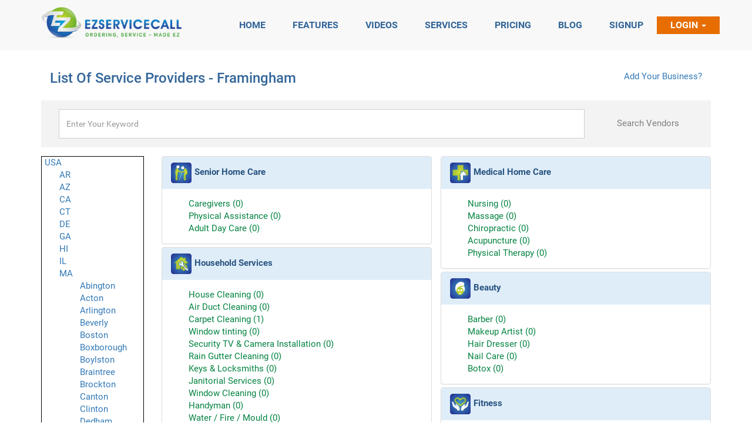

--- FILE ---
content_type: text/html; charset=UTF-8
request_url: https://ezservicecall.com/providers.php?c=Framingham&s=MA&coun=USA
body_size: 108774
content:
<!DOCTYPE html>
<html>
<head>
	<title>EZServiceCall - Service Ordering - Made EZ - Providers</title>
	<meta name="viewport" content="width=device-width">
	<meta name="description" content="Online Service Ordering App, Mobile Service Ordering App, Home Services App, Home Care App, Elder Care App, Medical Services App, Personal Care App, Personal Trainer App, Music Lessons Ordering APP">
<meta name="keywords" content="Best Mobile App to Order Services like Senior Care, Personal Care , Music Lessons, Massage & Chiropractor, Pet Grooming, HouseHold and Nursing Services">
<link rel="stylesheet" type="text/css" href="assets_new/css/bootstrap.min.css" />
<link rel="stylesheet" type="text/css" href="assets_new/css/font-awesome.min.css" />
<link rel="stylesheet" type="text/css" href="assets_new/css/style.css" />
<link rel="shortcut icon" href="images/favicon.ico" type="image/x-icon">
<link rel="icon" href="images/favicon.ico" type="image/x-icon"><script>
  (function(i,s,o,g,r,a,m){i['GoogleAnalyticsObject']=r;i[r]=i[r]||function(){
  (i[r].q=i[r].q||[]).push(arguments)},i[r].l=1*new Date();a=s.createElement(o),
  m=s.getElementsByTagName(o)[0];a.async=1;a.src=g;m.parentNode.insertBefore(a,m)
  })(window,document,'script','https://www.google-analytics.com/analytics.js','ga');

  ga('create', 'UA-55964339-1', 'auto');
  ga('send', 'pageview');

</script>
	<link href="https://ezservicecall.com/css/validation.css" rel="stylesheet" type="text/css" />
</head>
<body>
	<header class="full-h">
		<nav class="navbar navbar-default navbar-fixed-top" id="topNav">
	<div class="container">
	  <div class="navbar-header">
	    <button type="button" class="navbar-toggle collapsed" data-toggle="collapse" data-target="#bs-example-navbar-collapse-1" aria-expanded="false" aria-controls="navbar">
	      <span class="sr-only">Toggle navigation</span>
	      <span class="icon-bar"></span>
	      <span class="icon-bar"></span>
	      <span class="icon-bar"></span>
	    </button>
	    <a class="navbar-brand" href="index.php"><img width="240" height="auto" src="assets_new/imgs/Logo_icn.png"></a>
	  </div>
	  <div id="bs-example-navbar-collapse-1" class="collapse navbar-collapse navbar-right">
			    <ul class="nav navbar-nav navbar-right">
	      <li  ><a href="index.php#first" class="page-scroll"><span>Home</span></a></li>
	      <li><a href="index.php#three" class="page-scroll"><span>Features</span></a></li>
		   <li><a href="index.php#six" class="page-scroll"><span>Videos</span></a></li>
		  <li><a href="index.php#two" class="page-scroll"><span>Services</span></a></li>
		   <li><a href="index.php#five" class="page-scroll"><span>Pricing</span></a></li>
		  <li  id="blog"><a href="blog.php" class="page-scroll"><span>Blog</span></a></li>
	      <!--<li><a href="index.php#five" class="page-scroll"><span>Faq</span></a></li>-->
		  <li  id="signup"><a href="signup.php" class="page-scroll"><span>Signup</span></a></li>
	      <li class="dropdown">
				<a class="dropdown-toggle" href="#" data-toggle="dropdown" aria-expanded="false">Login <strong class="caret"></strong></a>
				<div class="dropdown-menu" style="padding: 15px; padding-bottom: 0px;">
					<form method="post" name="login_frm" id="login_frm">
						<style>
							.nav .open > a, .nav .open > a:focus, .nav .open > a:hover {
								background-color: inherit !important;
								border-color: #337ab7 !important;
							}
						</style>
						<center>WELCOME BACK</center>
						<div style="height:12px;"></div>
						<div class="form-group bg-light">
							<input type="text" name="EMAIL" id="EMAIL" class="form-control" placeholder="Username" style="color: #000; font-size:14px;font-weight:normal;height:32px;padding:5px;min-width:200px;" onkeypress="return submitenter(this,event)" >
						</div>
						<div class="form-group bg-light">
							<input type="password" name="PASSWORD" id="PASSWORD" class="form-control" placeholder="Password" style="color: #000; font-size:14px;font-weight:normal;height:32px;padding:5px;min-width:200px;" onkeypress="return submitenter(this,event)" >
						</div>
						<div class="form-group">
							<div style="color:#ff0000; font-weight:normal; line-height:15px;  font-size:10px; " id="error_msg"></div>
						</div>
						<div class="form-group">
							<div class="pull-right" style="    width: 100%;">
								<div style="width: 65%; float: left;">
									<a href="signup.php" class="link-signUp">Sign Up</a>
									<a href="forgot_password.php" class="link-signUp">Forgot Password</a>			
								</div>
								<div style="width: 35%; float: left;">
									<button type="button" onclick="login()" class="button btn btn-blue btn-signIn" style="float:right; margin-bottom:10px;font-size:15px;">Sign In</button>
								</div>
							</div>
						</div>		
					</form>
				</div>
			</li>
	    </ul>
	  </div>
	</div>
</nav>		<div class="container text-center Sign-sec full-h" >
			<div class="col-lg-12 col-md-12 col-sm-12 col-xs-12" style="margin-top: 120px; margin-bottom: 50px;">
				<div class="row">
					<div class="form-group col-xs-6 col-sm-6 col-md-6 col-lg-6">
						<h3 style="text-align:left;color:#336699">List Of Service Providers  - Framingham</h3>
					</div>
					<div class="form-group col-xs-6 col-sm-6 col-md-6 col-lg-6">
						<a href="signup.php" style="float:right;" >Add Your Business?</a>
					</div>
					
					<div class="form-group col-xs-12 col-sm-12 col-md-12 col-lg-12" style="background-color:#F3F3F3;padding:15px;" >
						<form name="form1" id="form1" method="get" >
							<div class="col-xs-10 col-sm-10 col-md-10 col-lg-10">
								<input id="SEARCH" name="SEARCH" class="required-entry form-control" placeholder="Enter Your Keyword" style="background-color: #fff !important;"  type="text" value="" >
								
								<input name="c" type="hidden" value="Framingham" >
								<input name="s" type="hidden" value="MA" >
								<input name="coun" type="hidden" value="USA" >
							</div>
							<div class="col-xs-2 col-sm-2 col-md-2 col-lg-2" style="padding: 0px; margin-top: 14px;" >
								<a style="color:#808080 !important;cursor: pointer;" onclick="sub_frm()" >Search Vendors</a>
							</div>
						</form>
					</div>
				</div>
				<div class="row">
					<div class="col-lg-2 col-md-2 col-sm-2 col-xs-2" style="padding-left: 0" >
						<div style="min-height:1030px;border:1px solid #000;width:100%;text-align:left;padding-left:5px;">
								<a href="javascript:void(0)" onclick="show_div_accrodian('country_div',1)" >USA</a><br />
	<div class="row" name="country_div[]" id="country_div_1" style=" " >
		<div class="col-lg-12 col-md-12 col-sm-2 col-xs-12" style="padding-left: 40px;" >
							<a href="javascript:void(0)" onclick="show_div_accrodian('state_div',1)" >AR</a><br />
				
				<div class="row" name="state_div[]" id="state_div_1" style="display:none; " style="padding-left: 50px;" >
					<div class="col-lg-12 col-md-12 col-sm-2 col-xs-12" style="padding-left: 50px;" >
													<a href="providers.php?c=Beebe&s=AR&coun=USA" >Beebe</a><br />
													<a href="providers.php?c=Bryant&s=AR&coun=USA" >Bryant</a><br />
													<a href="providers.php?c=Little Rock&s=AR&coun=USA" >Little Rock</a><br />
													<a href="providers.php?c=North Little Rock&s=AR&coun=USA" >North Little Rock</a><br />
													<a href="providers.php?c=Sherwood&s=AR&coun=USA" >Sherwood</a><br />
													<a href="providers.php?c=White Hall&s=AR&coun=USA" >White Hall</a><br />
											</div>
				</div>
			
								<a href="javascript:void(0)" onclick="show_div_accrodian('state_div',2)" >AZ</a><br />
				
				<div class="row" name="state_div[]" id="state_div_2" style="display:none; " style="padding-left: 50px;" >
					<div class="col-lg-12 col-md-12 col-sm-2 col-xs-12" style="padding-left: 50px;" >
													<a href="providers.php?c=Gilbert&s=AZ&coun=USA" >Gilbert</a><br />
													<a href="providers.php?c=Mesa&s=AZ&coun=USA" >Mesa</a><br />
													<a href="providers.php?c=Phoenix&s=AZ&coun=USA" >Phoenix</a><br />
													<a href="providers.php?c=Queen Creek&s=AZ&coun=USA" >Queen Creek</a><br />
													<a href="providers.php?c=San Tan Valley&s=AZ&coun=USA" >San Tan Valley</a><br />
													<a href="providers.php?c=Tempe&s=AZ&coun=USA" >Tempe</a><br />
											</div>
				</div>
			
								<a href="javascript:void(0)" onclick="show_div_accrodian('state_div',3)" >CA</a><br />
				
				<div class="row" name="state_div[]" id="state_div_3" style="display:none; " style="padding-left: 50px;" >
					<div class="col-lg-12 col-md-12 col-sm-2 col-xs-12" style="padding-left: 50px;" >
													<a href="providers.php?c=Agoura Hills&s=CA&coun=USA" >Agoura Hills</a><br />
													<a href="providers.php?c=Alameda&s=CA&coun=USA" >Alameda</a><br />
													<a href="providers.php?c=Alamo&s=CA&coun=USA" >Alamo</a><br />
													<a href="providers.php?c=Alhambra&s=CA&coun=USA" >Alhambra</a><br />
													<a href="providers.php?c=Altadena&s=CA&coun=USA" >Altadena</a><br />
													<a href="providers.php?c=Anaheim&s=CA&coun=USA" >Anaheim</a><br />
													<a href="providers.php?c=Anaheim Hills&s=CA&coun=USA" >Anaheim Hills</a><br />
													<a href="providers.php?c=Antioch&s=CA&coun=USA" >Antioch</a><br />
													<a href="providers.php?c=Arcadia&s=CA&coun=USA" >Arcadia</a><br />
													<a href="providers.php?c=Arleta&s=CA&coun=USA" >Arleta</a><br />
													<a href="providers.php?c=Arroyo Grande&s=CA&coun=USA" >Arroyo Grande</a><br />
													<a href="providers.php?c=Atascadero&s=CA&coun=USA" >Atascadero</a><br />
													<a href="providers.php?c=Bakersfield&s=CA&coun=USA" >Bakersfield</a><br />
													<a href="providers.php?c=Belmont&s=CA&coun=USA" >Belmont</a><br />
													<a href="providers.php?c=Belvedere Tiburon&s=CA&coun=USA" >Belvedere Tiburon</a><br />
													<a href="providers.php?c=Berkeley&s=CA&coun=USA" >Berkeley</a><br />
													<a href="providers.php?c=Beverly Hills&s=CA&coun=USA" >Beverly Hills</a><br />
													<a href="providers.php?c=Brea&s=CA&coun=USA" >Brea</a><br />
													<a href="providers.php?c=Brentwood&s=CA&coun=USA" >Brentwood</a><br />
													<a href="providers.php?c=Brisbane&s=CA&coun=USA" >Brisbane</a><br />
													<a href="providers.php?c=Broderick&s=CA&coun=USA" >Broderick</a><br />
													<a href="providers.php?c=Buena Park&s=CA&coun=USA" >Buena Park</a><br />
													<a href="providers.php?c=Burbank&s=CA&coun=USA" >Burbank</a><br />
													<a href="providers.php?c=Burlingame&s=CA&coun=USA" >Burlingame</a><br />
													<a href="providers.php?c=Calabasas&s=CA&coun=USA" >Calabasas</a><br />
													<a href="providers.php?c=Camarillo&s=CA&coun=USA" >Camarillo</a><br />
													<a href="providers.php?c=Campbell&s=CA&coun=USA" >Campbell</a><br />
													<a href="providers.php?c=Canoga Park&s=CA&coun=USA" >Canoga Park</a><br />
													<a href="providers.php?c=Carmichael&s=CA&coun=USA" >Carmichael</a><br />
													<a href="providers.php?c=Castro Valley&s=CA&coun=USA" >Castro Valley</a><br />
													<a href="providers.php?c=Cerritos&s=CA&coun=USA" >Cerritos</a><br />
													<a href="providers.php?c=Chatsworth&s=CA&coun=USA" >Chatsworth</a><br />
													<a href="providers.php?c=Citrus Heights&s=CA&coun=USA" >Citrus Heights</a><br />
													<a href="providers.php?c=City of Industry&s=CA&coun=USA" >City of Industry</a><br />
													<a href="providers.php?c=Clovis&s=CA&coun=USA" >Clovis</a><br />
													<a href="providers.php?c=Colma&s=CA&coun=USA" >Colma</a><br />
													<a href="providers.php?c=Concord&s=CA&coun=USA" >Concord</a><br />
													<a href="providers.php?c=Covina&s=CA&coun=USA" >Covina</a><br />
													<a href="providers.php?c=Culver City&s=CA&coun=USA" >Culver City</a><br />
													<a href="providers.php?c=Cupertino&s=CA&coun=USA" >Cupertino</a><br />
													<a href="providers.php?c=Daly City&s=CA&coun=USA" >Daly City</a><br />
													<a href="providers.php?c=Danville&s=CA&coun=USA" >Danville</a><br />
													<a href="providers.php?c=Davis&s=CA&coun=USA" >Davis</a><br />
													<a href="providers.php?c=Diamond Bar&s=CA&coun=USA" >Diamond Bar</a><br />
													<a href="providers.php?c=Downey&s=CA&coun=USA" >Downey</a><br />
													<a href="providers.php?c=Duarte&s=CA&coun=USA" >Duarte</a><br />
													<a href="providers.php?c=Dublin&s=CA&coun=USA" >Dublin</a><br />
													<a href="providers.php?c=Eagle Rock&s=CA&coun=USA" >Eagle Rock</a><br />
													<a href="providers.php?c=East Palo Alto&s=CA&coun=USA" >East Palo Alto</a><br />
													<a href="providers.php?c=El Monte&s=CA&coun=USA" >El Monte</a><br />
													<a href="providers.php?c=El Segundo&s=CA&coun=USA" >El Segundo</a><br />
													<a href="providers.php?c=El Sobrante&s=CA&coun=USA" >El Sobrante</a><br />
													<a href="providers.php?c=Elk Grove&s=CA&coun=USA" >Elk Grove</a><br />
													<a href="providers.php?c=Emerald Hills&s=CA&coun=USA" >Emerald Hills</a><br />
													<a href="providers.php?c=Encino&s=CA&coun=USA" >Encino</a><br />
													<a href="providers.php?c=Folsom&s=CA&coun=USA" >Folsom</a><br />
													<a href="providers.php?c=Fountain Valley&s=CA&coun=USA" >Fountain Valley</a><br />
													<a href="providers.php?c=Fremont&s=CA&coun=USA" >Fremont</a><br />
													<a href="providers.php?c=Fresno&s=CA&coun=USA" >Fresno</a><br />
													<a href="providers.php?c=Fullerton&s=CA&coun=USA" >Fullerton</a><br />
													<a href="providers.php?c=Garden Grove&s=CA&coun=USA" >Garden Grove</a><br />
													<a href="providers.php?c=Gardena&s=CA&coun=USA" >Gardena</a><br />
													<a href="providers.php?c=Glendale&s=CA&coun=USA" >Glendale</a><br />
													<a href="providers.php?c=Glendora&s=CA&coun=USA" >Glendora</a><br />
													<a href="providers.php?c=Granada Hills&s=CA&coun=USA" >Granada Hills</a><br />
													<a href="providers.php?c=Grover Beach&s=CA&coun=USA" >Grover Beach</a><br />
													<a href="providers.php?c=Hawthorne&s=CA&coun=USA" >Hawthorne</a><br />
													<a href="providers.php?c=Hayward&s=CA&coun=USA" >Hayward</a><br />
													<a href="providers.php?c=Hollywood&s=CA&coun=USA" >Hollywood</a><br />
													<a href="providers.php?c=Huntington Beach&s=CA&coun=USA" >Huntington Beach</a><br />
													<a href="providers.php?c=Inglewood&s=CA&coun=USA" >Inglewood</a><br />
													<a href="providers.php?c=Irvine&s=CA&coun=USA" >Irvine</a><br />
													<a href="providers.php?c=Kensington&s=CA&coun=USA" >Kensington</a><br />
													<a href="providers.php?c=La Canada&s=CA&coun=USA" >La Canada</a><br />
													<a href="providers.php?c=La Cañada Flintridge&s=CA&coun=USA" >La Cañada Flintridge</a><br />
													<a href="providers.php?c=La Crescenta&s=CA&coun=USA" >La Crescenta</a><br />
													<a href="providers.php?c=La Crescenta-Montrose&s=CA&coun=USA" >La Crescenta-Montrose</a><br />
													<a href="providers.php?c=La Mirada&s=CA&coun=USA" >La Mirada</a><br />
													<a href="providers.php?c=Lafayette&s=CA&coun=USA" >Lafayette</a><br />
													<a href="providers.php?c=Lake Balboa&s=CA&coun=USA" >Lake Balboa</a><br />
													<a href="providers.php?c=Lakewood&s=CA&coun=USA" >Lakewood</a><br />
													<a href="providers.php?c=Lampoc&s=CA&coun=USA" >Lampoc</a><br />
													<a href="providers.php?c=Lancaster&s=CA&coun=USA" >Lancaster</a><br />
													<a href="providers.php?c=Lawndale&s=CA&coun=USA" >Lawndale</a><br />
													<a href="providers.php?c=Livermore&s=CA&coun=USA" >Livermore</a><br />
													<a href="providers.php?c=Long Beach&s=CA&coun=USA" >Long Beach</a><br />
													<a href="providers.php?c=Los Alamitos&s=CA&coun=USA" >Los Alamitos</a><br />
													<a href="providers.php?c=Los Altos&s=CA&coun=USA" >Los Altos</a><br />
													<a href="providers.php?c=Los Angeles&s=CA&coun=USA" >Los Angeles</a><br />
													<a href="providers.php?c=Los Angeles North Hollywood&s=CA&coun=USA" >Los Angeles North Hollywood</a><br />
													<a href="providers.php?c=Los Angeles, Ca.&s=CA&coun=USA" >Los Angeles, Ca.</a><br />
													<a href="providers.php?c=Los Gatos&s=CA&coun=USA" >Los Gatos</a><br />
													<a href="providers.php?c=Los Osos&s=CA&coun=USA" >Los Osos</a><br />
													<a href="providers.php?c=Malibu&s=CA&coun=USA" >Malibu</a><br />
													<a href="providers.php?c=Marina del Rey&s=CA&coun=USA" >Marina del Rey</a><br />
													<a href="providers.php?c=Menlo Park&s=CA&coun=USA" >Menlo Park</a><br />
													<a href="providers.php?c=Milpitas&s=CA&coun=USA" >Milpitas</a><br />
													<a href="providers.php?c=Mission Hills&s=CA&coun=USA" >Mission Hills</a><br />
													<a href="providers.php?c=Monrovia&s=CA&coun=USA" >Monrovia</a><br />
													<a href="providers.php?c=Montain View&s=CA&coun=USA" >Montain View</a><br />
													<a href="providers.php?c=Montebello&s=CA&coun=USA" >Montebello</a><br />
													<a href="providers.php?c=Montrose&s=CA&coun=USA" >Montrose</a><br />
													<a href="providers.php?c=Moorpark&s=CA&coun=USA" >Moorpark</a><br />
													<a href="providers.php?c=Morgan Hill&s=CA&coun=USA" >Morgan Hill</a><br />
													<a href="providers.php?c=Mountain View&s=CA&coun=USA" >Mountain View</a><br />
													<a href="providers.php?c=Newark&s=CA&coun=USA" >Newark</a><br />
													<a href="providers.php?c=Newbury Park&s=CA&coun=USA" >Newbury Park</a><br />
													<a href="providers.php?c=Newhall&s=CA&coun=USA" >Newhall</a><br />
													<a href="providers.php?c=Newport Beach&s=CA&coun=USA" >Newport Beach</a><br />
													<a href="providers.php?c=North Hills&s=CA&coun=USA" >North Hills</a><br />
													<a href="providers.php?c=North Hollywood&s=CA&coun=USA" >North Hollywood</a><br />
													<a href="providers.php?c=North Tustin&s=CA&coun=USA" >North Tustin</a><br />
													<a href="providers.php?c=Northridge&s=CA&coun=USA" >Northridge</a><br />
													<a href="providers.php?c=Norwalk&s=CA&coun=USA" >Norwalk</a><br />
													<a href="providers.php?c=Novato&s=CA&coun=USA" >Novato</a><br />
													<a href="providers.php?c=Oak Park&s=CA&coun=USA" >Oak Park</a><br />
													<a href="providers.php?c=Oakland&s=CA&coun=USA" >Oakland</a><br />
													<a href="providers.php?c=Orange&s=CA&coun=USA" >Orange</a><br />
													<a href="providers.php?c=Pacific Palisades&s=CA&coun=USA" >Pacific Palisades</a><br />
													<a href="providers.php?c=Pacifica&s=CA&coun=USA" >Pacifica</a><br />
													<a href="providers.php?c=Pacoima&s=CA&coun=USA" >Pacoima</a><br />
													<a href="providers.php?c=Palo Alto&s=CA&coun=USA" >Palo Alto</a><br />
													<a href="providers.php?c=Panorama&s=CA&coun=USA" >Panorama</a><br />
													<a href="providers.php?c=Panorama City&s=CA&coun=USA" >Panorama City</a><br />
													<a href="providers.php?c=Pasadena&s=CA&coun=USA" >Pasadena</a><br />
													<a href="providers.php?c=Pico Rivera&s=CA&coun=USA" >Pico Rivera</a><br />
													<a href="providers.php?c=Pinole&s=CA&coun=USA" >Pinole</a><br />
													<a href="providers.php?c=Pismo&s=CA&coun=USA" >Pismo</a><br />
													<a href="providers.php?c=Pismo Beach&s=CA&coun=USA" >Pismo Beach</a><br />
													<a href="providers.php?c=Pleasant Hill&s=CA&coun=USA" >Pleasant Hill</a><br />
													<a href="providers.php?c=Pleasanton&s=CA&coun=USA" >Pleasanton</a><br />
													<a href="providers.php?c=Porter Ranch&s=CA&coun=USA" >Porter Ranch</a><br />
													<a href="providers.php?c=Rancho Cordova&s=CA&coun=USA" >Rancho Cordova</a><br />
													<a href="providers.php?c=Redondo Beach&s=CA&coun=USA" >Redondo Beach</a><br />
													<a href="providers.php?c=Redwood City&s=CA&coun=USA" >Redwood City</a><br />
													<a href="providers.php?c=Reseda&s=CA&coun=USA" >Reseda</a><br />
													<a href="providers.php?c=Richmond&s=CA&coun=USA" >Richmond</a><br />
													<a href="providers.php?c=Roseville&s=CA&coun=USA" >Roseville</a><br />
													<a href="providers.php?c=Rowland Heights&s=CA&coun=USA" >Rowland Heights</a><br />
													<a href="providers.php?c=Sacramento&s=CA&coun=USA" >Sacramento</a><br />
													<a href="providers.php?c=San Bruno&s=CA&coun=USA" >San Bruno</a><br />
													<a href="providers.php?c=San Fernando&s=CA&coun=USA" >San Fernando</a><br />
													<a href="providers.php?c=San Fernando Valley&s=CA&coun=USA" >San Fernando Valley</a><br />
													<a href="providers.php?c=San Francisco&s=CA&coun=USA" >San Francisco</a><br />
													<a href="providers.php?c=San Gabriel&s=CA&coun=USA" >San Gabriel</a><br />
													<a href="providers.php?c=San Jose&s=CA&coun=USA" >San Jose</a><br />
													<a href="providers.php?c=San Leandro&s=CA&coun=USA" >San Leandro</a><br />
													<a href="providers.php?c=San Luis Obispo&s=CA&coun=USA" >San Luis Obispo</a><br />
													<a href="providers.php?c=San Mateo&s=CA&coun=USA" >San Mateo</a><br />
													<a href="providers.php?c=San Rafael&s=CA&coun=USA" >San Rafael</a><br />
													<a href="providers.php?c=San Ramon&s=CA&coun=USA" >San Ramon</a><br />
													<a href="providers.php?c=Santa Ana&s=CA&coun=USA" >Santa Ana</a><br />
													<a href="providers.php?c=Santa Clara&s=CA&coun=USA" >Santa Clara</a><br />
													<a href="providers.php?c=Santa Clarita&s=CA&coun=USA" >Santa Clarita</a><br />
													<a href="providers.php?c=Santa Maria&s=CA&coun=USA" >Santa Maria</a><br />
													<a href="providers.php?c=Santa Monica&s=CA&coun=USA" >Santa Monica</a><br />
													<a href="providers.php?c=Saratoga&s=CA&coun=USA" >Saratoga</a><br />
													<a href="providers.php?c=Sebastopol&s=CA&coun=USA" >Sebastopol</a><br />
													<a href="providers.php?c=sherman oaks&s=CA&coun=USA" >sherman oaks</a><br />
													<a href="providers.php?c=Sherwood Forrest&s=CA&coun=USA" >Sherwood Forrest</a><br />
													<a href="providers.php?c=Simi Valley&s=CA&coun=USA" >Simi Valley</a><br />
													<a href="providers.php?c=Sonoma&s=CA&coun=USA" >Sonoma</a><br />
													<a href="providers.php?c=South El Monte&s=CA&coun=USA" >South El Monte</a><br />
													<a href="providers.php?c=South Pasadena&s=CA&coun=USA" >South Pasadena</a><br />
													<a href="providers.php?c=South San Francisco&s=CA&coun=USA" >South San Francisco</a><br />
													<a href="providers.php?c=Studio City&s=CA&coun=USA" >Studio City</a><br />
													<a href="providers.php?c=Sun Valley&s=CA&coun=USA" >Sun Valley</a><br />
													<a href="providers.php?c=Sunland&s=CA&coun=USA" >Sunland</a><br />
													<a href="providers.php?c=Sunnyvale&s=CA&coun=USA" >Sunnyvale</a><br />
													<a href="providers.php?c=Sylmar&s=CA&coun=USA" >Sylmar</a><br />
													<a href="providers.php?c=Tarzana&s=CA&coun=USA" >Tarzana</a><br />
													<a href="providers.php?c=Temple City&s=CA&coun=USA" >Temple City</a><br />
													<a href="providers.php?c=Thousand Oaks&s=CA&coun=USA" >Thousand Oaks</a><br />
													<a href="providers.php?c=Toluca Lake&s=CA&coun=USA" >Toluca Lake</a><br />
													<a href="providers.php?c=Topanga&s=CA&coun=USA" >Topanga</a><br />
													<a href="providers.php?c=Tustin&s=CA&coun=USA" >Tustin</a><br />
													<a href="providers.php?c=Union City&s=CA&coun=USA" >Union City</a><br />
													<a href="providers.php?c=Upland&s=CA&coun=USA" >Upland</a><br />
													<a href="providers.php?c=Valencia&s=CA&coun=USA" >Valencia</a><br />
													<a href="providers.php?c=Vallejo&s=CA&coun=USA" >Vallejo</a><br />
													<a href="providers.php?c=Valley Glen&s=CA&coun=USA" >Valley Glen</a><br />
													<a href="providers.php?c=Valley Village&s=CA&coun=USA" >Valley Village</a><br />
													<a href="providers.php?c=Van Nuys&s=CA&coun=USA" >Van Nuys</a><br />
													<a href="providers.php?c=Van Nyus&s=CA&coun=USA" >Van Nyus</a><br />
													<a href="providers.php?c=Venice&s=CA&coun=USA" >Venice</a><br />
													<a href="providers.php?c=Visalia&s=CA&coun=USA" >Visalia</a><br />
													<a href="providers.php?c=Walnut Creek&s=CA&coun=USA" >Walnut Creek</a><br />
													<a href="providers.php?c=West Covina&s=CA&coun=USA" >West Covina</a><br />
													<a href="providers.php?c=West Hills&s=CA&coun=USA" >West Hills</a><br />
													<a href="providers.php?c=West Hollywood&s=CA&coun=USA" >West Hollywood</a><br />
													<a href="providers.php?c=West Los Angeles&s=CA&coun=USA" >West Los Angeles</a><br />
													<a href="providers.php?c=West Sacramento&s=CA&coun=USA" >West Sacramento</a><br />
													<a href="providers.php?c=Westlake Village&s=CA&coun=USA" >Westlake Village</a><br />
													<a href="providers.php?c=Westminster&s=CA&coun=USA" >Westminster</a><br />
													<a href="providers.php?c=Whittier&s=CA&coun=USA" >Whittier</a><br />
													<a href="providers.php?c=Winnetka&s=CA&coun=USA" >Winnetka</a><br />
													<a href="providers.php?c=Woodland Hills&s=CA&coun=USA" >Woodland Hills</a><br />
													<a href="providers.php?c=Woodland Hills Ca&s=CA&coun=USA" >Woodland Hills Ca</a><br />
													<a href="providers.php?c=Woodland Hls&s=CA&coun=USA" >Woodland Hls</a><br />
													<a href="providers.php?c=Yorba Linda&s=CA&coun=USA" >Yorba Linda</a><br />
											</div>
				</div>
			
								<a href="javascript:void(0)" onclick="show_div_accrodian('state_div',4)" >CT</a><br />
				
				<div class="row" name="state_div[]" id="state_div_4" style="display:none; " style="padding-left: 50px;" >
					<div class="col-lg-12 col-md-12 col-sm-2 col-xs-12" style="padding-left: 50px;" >
													<a href="providers.php?c=Norwalk&s=CT&coun=USA" >Norwalk</a><br />
											</div>
				</div>
			
								<a href="javascript:void(0)" onclick="show_div_accrodian('state_div',5)" >DE</a><br />
				
				<div class="row" name="state_div[]" id="state_div_5" style="display:none; " style="padding-left: 50px;" >
					<div class="col-lg-12 col-md-12 col-sm-2 col-xs-12" style="padding-left: 50px;" >
													<a href="providers.php?c=Newark&s=DE&coun=USA" >Newark</a><br />
													<a href="providers.php?c=Wilmington&s=DE&coun=USA" >Wilmington</a><br />
											</div>
				</div>
			
								<a href="javascript:void(0)" onclick="show_div_accrodian('state_div',6)" >GA</a><br />
				
				<div class="row" name="state_div[]" id="state_div_6" style="display:none; " style="padding-left: 50px;" >
					<div class="col-lg-12 col-md-12 col-sm-2 col-xs-12" style="padding-left: 50px;" >
													<a href="providers.php?c=Alpharetta&s=GA&coun=USA" >Alpharetta</a><br />
													<a href="providers.php?c=Duluth&s=GA&coun=USA" >Duluth</a><br />
													<a href="providers.php?c=Johns Creek&s=GA&coun=USA" >Johns Creek</a><br />
											</div>
				</div>
			
								<a href="javascript:void(0)" onclick="show_div_accrodian('state_div',7)" >HI</a><br />
				
				<div class="row" name="state_div[]" id="state_div_7" style="display:none; " style="padding-left: 50px;" >
					<div class="col-lg-12 col-md-12 col-sm-2 col-xs-12" style="padding-left: 50px;" >
													<a href="providers.php?c=Ewa Beach&s=HI&coun=USA" >Ewa Beach</a><br />
													<a href="providers.php?c=Honolulu&s=HI&coun=USA" >Honolulu</a><br />
													<a href="providers.php?c=Kailua&s=HI&coun=USA" >Kailua</a><br />
													<a href="providers.php?c=Kaneohe&s=HI&coun=USA" >Kaneohe</a><br />
													<a href="providers.php?c=Kapolei&s=HI&coun=USA" >Kapolei</a><br />
													<a href="providers.php?c=Mililani&s=HI&coun=USA" >Mililani</a><br />
													<a href="providers.php?c=Waipahu&s=HI&coun=USA" >Waipahu</a><br />
											</div>
				</div>
			
								<a href="javascript:void(0)" onclick="show_div_accrodian('state_div',8)" >IL</a><br />
				
				<div class="row" name="state_div[]" id="state_div_8" style="display:none; " style="padding-left: 50px;" >
					<div class="col-lg-12 col-md-12 col-sm-2 col-xs-12" style="padding-left: 50px;" >
													<a href="providers.php?c=Berwyn&s=IL&coun=USA" >Berwyn</a><br />
													<a href="providers.php?c=Blue Island&s=IL&coun=USA" >Blue Island</a><br />
													<a href="providers.php?c=Brookfield&s=IL&coun=USA" >Brookfield</a><br />
													<a href="providers.php?c=Chicago&s=IL&coun=USA" >Chicago</a><br />
													<a href="providers.php?c=Countryside&s=IL&coun=USA" >Countryside</a><br />
													<a href="providers.php?c=Flossmoor&s=IL&coun=USA" >Flossmoor</a><br />
													<a href="providers.php?c=Hickory Hills&s=IL&coun=USA" >Hickory Hills</a><br />
													<a href="providers.php?c=Naperville&s=IL&coun=USA" >Naperville</a><br />
													<a href="providers.php?c=North Riverside&s=IL&coun=USA" >North Riverside</a><br />
													<a href="providers.php?c=Northfield&s=IL&coun=USA" >Northfield</a><br />
													<a href="providers.php?c=Oak Forest&s=IL&coun=USA" >Oak Forest</a><br />
													<a href="providers.php?c=Oak Lawn&s=IL&coun=USA" >Oak Lawn</a><br />
													<a href="providers.php?c=Oak Park&s=IL&coun=USA" >Oak Park</a><br />
													<a href="providers.php?c=Orland Park&s=IL&coun=USA" >Orland Park</a><br />
													<a href="providers.php?c=Palos Heights&s=IL&coun=USA" >Palos Heights</a><br />
													<a href="providers.php?c=Skokie&s=IL&coun=USA" >Skokie</a><br />
													<a href="providers.php?c=Tinley Park&s=IL&coun=USA" >Tinley Park</a><br />
											</div>
				</div>
			
								<a href="javascript:void(0)" onclick="show_div_accrodian('state_div',9)" >MA</a><br />
				
				<div class="row" name="state_div[]" id="state_div_9" style=" " style="padding-left: 50px;" >
					<div class="col-lg-12 col-md-12 col-sm-2 col-xs-12" style="padding-left: 50px;" >
													<a href="providers.php?c=Abington&s=MA&coun=USA" >Abington</a><br />
													<a href="providers.php?c=Acton&s=MA&coun=USA" >Acton</a><br />
													<a href="providers.php?c=Arlington&s=MA&coun=USA" >Arlington</a><br />
													<a href="providers.php?c=Beverly&s=MA&coun=USA" >Beverly</a><br />
													<a href="providers.php?c=Boston&s=MA&coun=USA" >Boston</a><br />
													<a href="providers.php?c=Boxborough&s=MA&coun=USA" >Boxborough</a><br />
													<a href="providers.php?c=Boylston&s=MA&coun=USA" >Boylston</a><br />
													<a href="providers.php?c=Braintree&s=MA&coun=USA" >Braintree</a><br />
													<a href="providers.php?c=Brockton&s=MA&coun=USA" >Brockton</a><br />
													<a href="providers.php?c=Canton&s=MA&coun=USA" >Canton</a><br />
													<a href="providers.php?c=Clinton&s=MA&coun=USA" >Clinton</a><br />
													<a href="providers.php?c=Dedham&s=MA&coun=USA" >Dedham</a><br />
													<a href="providers.php?c=East Walpole&s=MA&coun=USA" >East Walpole</a><br />
													<a href="providers.php?c=Easton&s=MA&coun=USA" >Easton</a><br />
													<a href="providers.php?c=Everett&s=MA&coun=USA" >Everett</a><br />
													<a href="providers.php?c=Framingham&s=MA&coun=USA" >Framingham</a><br />
													<a href="providers.php?c=Gardner&s=MA&coun=USA" >Gardner</a><br />
													<a href="providers.php?c=Holden&s=MA&coun=USA" >Holden</a><br />
													<a href="providers.php?c=Holliston&s=MA&coun=USA" >Holliston</a><br />
													<a href="providers.php?c=Hopkinton&s=MA&coun=USA" >Hopkinton</a><br />
													<a href="providers.php?c=Hudson&s=MA&coun=USA" >Hudson</a><br />
													<a href="providers.php?c=Lowell&s=MA&coun=USA" >Lowell</a><br />
													<a href="providers.php?c=Mansfield&s=MA&coun=USA" >Mansfield</a><br />
													<a href="providers.php?c=Marblehead&s=MA&coun=USA" >Marblehead</a><br />
													<a href="providers.php?c=Marlborough&s=MA&coun=USA" >Marlborough</a><br />
													<a href="providers.php?c=Milford&s=MA&coun=USA" >Milford</a><br />
													<a href="providers.php?c=Newton&s=MA&coun=USA" >Newton</a><br />
													<a href="providers.php?c=North Easton&s=MA&coun=USA" >North Easton</a><br />
													<a href="providers.php?c=North Reading&s=MA&coun=USA" >North Reading</a><br />
													<a href="providers.php?c=Northborough&s=MA&coun=USA" >Northborough</a><br />
													<a href="providers.php?c=Norwood&s=MA&coun=USA" >Norwood</a><br />
													<a href="providers.php?c=Peabody&s=MA&coun=USA" >Peabody</a><br />
													<a href="providers.php?c=Quincy&s=MA&coun=USA" >Quincy</a><br />
													<a href="providers.php?c=Randolph&s=MA&coun=USA" >Randolph</a><br />
													<a href="providers.php?c=Raynham&s=MA&coun=USA" >Raynham</a><br />
													<a href="providers.php?c=Reading&s=MA&coun=USA" >Reading</a><br />
													<a href="providers.php?c=Revere&s=MA&coun=USA" >Revere</a><br />
													<a href="providers.php?c=Salem&s=MA&coun=USA" >Salem</a><br />
													<a href="providers.php?c=Saugus&s=MA&coun=USA" >Saugus</a><br />
													<a href="providers.php?c=Sharon&s=MA&coun=USA" >Sharon</a><br />
													<a href="providers.php?c=Somerville&s=MA&coun=USA" >Somerville</a><br />
													<a href="providers.php?c=South Easton&s=MA&coun=USA" >South Easton</a><br />
													<a href="providers.php?c=South Lancaster&s=MA&coun=USA" >South Lancaster</a><br />
													<a href="providers.php?c=Stoughton&s=MA&coun=USA" >Stoughton</a><br />
													<a href="providers.php?c=Tyngsboro&s=MA&coun=USA" >Tyngsboro</a><br />
													<a href="providers.php?c=Walpole&s=MA&coun=USA" >Walpole</a><br />
													<a href="providers.php?c=West Bridgewater&s=MA&coun=USA" >West Bridgewater</a><br />
													<a href="providers.php?c=Weymouth&s=MA&coun=USA" >Weymouth</a><br />
													<a href="providers.php?c=Whitinsville&s=MA&coun=USA" >Whitinsville</a><br />
													<a href="providers.php?c=Woburn&s=MA&coun=USA" >Woburn</a><br />
													<a href="providers.php?c=Worcester&s=MA&coun=USA" >Worcester</a><br />
											</div>
				</div>
			
								<a href="javascript:void(0)" onclick="show_div_accrodian('state_div',10)" >MD</a><br />
				
				<div class="row" name="state_div[]" id="state_div_10" style="display:none; " style="padding-left: 50px;" >
					<div class="col-lg-12 col-md-12 col-sm-2 col-xs-12" style="padding-left: 50px;" >
													<a href="providers.php?c=Annapolis Junction&s=MD&coun=USA" >Annapolis Junction</a><br />
													<a href="providers.php?c=Baltimore&s=MD&coun=USA" >Baltimore</a><br />
													<a href="providers.php?c=Cockeysville&s=MD&coun=USA" >Cockeysville</a><br />
													<a href="providers.php?c=Crofton&s=MD&coun=USA" >Crofton</a><br />
													<a href="providers.php?c=Fallston&s=MD&coun=USA" >Fallston</a><br />
													<a href="providers.php?c=Frederick&s=MD&coun=USA" >Frederick</a><br />
													<a href="providers.php?c=Gaithersburg&s=MD&coun=USA" >Gaithersburg</a><br />
													<a href="providers.php?c=Hampstead&s=MD&coun=USA" >Hampstead</a><br />
													<a href="providers.php?c=Owings Mills&s=MD&coun=USA" >Owings Mills</a><br />
													<a href="providers.php?c=Parkton&s=MD&coun=USA" >Parkton</a><br />
													<a href="providers.php?c=Pikesville&s=MD&coun=USA" >Pikesville</a><br />
													<a href="providers.php?c=Reisterstown&s=MD&coun=USA" >Reisterstown</a><br />
													<a href="providers.php?c=Rockville&s=MD&coun=USA" >Rockville</a><br />
													<a href="providers.php?c=Rosedale&s=MD&coun=USA" >Rosedale</a><br />
													<a href="providers.php?c=Silver Spring&s=MD&coun=USA" >Silver Spring</a><br />
													<a href="providers.php?c=Sykesville&s=MD&coun=USA" >Sykesville</a><br />
													<a href="providers.php?c=Towson&s=MD&coun=USA" >Towson</a><br />
													<a href="providers.php?c=Washington&s=MD&coun=USA" >Washington</a><br />
													<a href="providers.php?c=Westminster&s=MD&coun=USA" >Westminster</a><br />
													<a href="providers.php?c=Windsor Mill&s=MD&coun=USA" >Windsor Mill</a><br />
											</div>
				</div>
			
								<a href="javascript:void(0)" onclick="show_div_accrodian('state_div',11)" >MI</a><br />
				
				<div class="row" name="state_div[]" id="state_div_11" style="display:none; " style="padding-left: 50px;" >
					<div class="col-lg-12 col-md-12 col-sm-2 col-xs-12" style="padding-left: 50px;" >
													<a href="providers.php?c=Bath&s=MI&coun=USA" >Bath</a><br />
													<a href="providers.php?c=Dewitt&s=MI&coun=USA" >Dewitt</a><br />
													<a href="providers.php?c=East Lansing&s=MI&coun=USA" >East Lansing</a><br />
													<a href="providers.php?c=Galesburg&s=MI&coun=USA" >Galesburg</a><br />
													<a href="providers.php?c=Grand Ledge&s=MI&coun=USA" >Grand Ledge</a><br />
													<a href="providers.php?c=Hamburg&s=MI&coun=USA" >Hamburg</a><br />
													<a href="providers.php?c=Haslett&s=MI&coun=USA" >Haslett</a><br />
													<a href="providers.php?c=Holt&s=MI&coun=USA" >Holt</a><br />
													<a href="providers.php?c=Lansing&s=MI&coun=USA" >Lansing</a><br />
													<a href="providers.php?c=Portland&s=MI&coun=USA" >Portland</a><br />
											</div>
				</div>
			
								<a href="javascript:void(0)" onclick="show_div_accrodian('state_div',12)" >MN</a><br />
				
				<div class="row" name="state_div[]" id="state_div_12" style="display:none; " style="padding-left: 50px;" >
					<div class="col-lg-12 col-md-12 col-sm-2 col-xs-12" style="padding-left: 50px;" >
													<a href="providers.php?c=Apple Valley&s=MN&coun=USA" >Apple Valley</a><br />
													<a href="providers.php?c=Golden Valley&s=MN&coun=USA" >Golden Valley</a><br />
													<a href="providers.php?c=Inver Grove Heights&s=MN&coun=USA" >Inver Grove Heights</a><br />
													<a href="providers.php?c=Lake Elmo&s=MN&coun=USA" >Lake Elmo</a><br />
													<a href="providers.php?c=Little Canada&s=MN&coun=USA" >Little Canada</a><br />
													<a href="providers.php?c=Maple Grove&s=MN&coun=USA" >Maple Grove</a><br />
													<a href="providers.php?c=Maplewood&s=MN&coun=USA" >Maplewood</a><br />
													<a href="providers.php?c=Mendota Heights&s=MN&coun=USA" >Mendota Heights</a><br />
													<a href="providers.php?c=Minneapolis&s=MN&coun=USA" >Minneapolis</a><br />
													<a href="providers.php?c=Oakdale&s=MN&coun=USA" >Oakdale</a><br />
													<a href="providers.php?c=Roseville&s=MN&coun=USA" >Roseville</a><br />
													<a href="providers.php?c=Saint Paul&s=MN&coun=USA" >Saint Paul</a><br />
													<a href="providers.php?c=Shoreview&s=MN&coun=USA" >Shoreview</a><br />
													<a href="providers.php?c=St. Paul&s=MN&coun=USA" >St. Paul</a><br />
													<a href="providers.php?c=Stillwater&s=MN&coun=USA" >Stillwater</a><br />
													<a href="providers.php?c=Woodbury&s=MN&coun=USA" >Woodbury</a><br />
											</div>
				</div>
			
								<a href="javascript:void(0)" onclick="show_div_accrodian('state_div',13)" >NJ</a><br />
				
				<div class="row" name="state_div[]" id="state_div_13" style="display:none; " style="padding-left: 50px;" >
					<div class="col-lg-12 col-md-12 col-sm-2 col-xs-12" style="padding-left: 50px;" >
													<a href="providers.php?c=Cliffside Park&s=NJ&coun=USA" >Cliffside Park</a><br />
													<a href="providers.php?c=Delran&s=NJ&coun=USA" >Delran</a><br />
													<a href="providers.php?c=Englewood&s=NJ&coun=USA" >Englewood</a><br />
													<a href="providers.php?c=Flemington&s=NJ&coun=USA" >Flemington</a><br />
													<a href="providers.php?c=Gloucester City&s=NJ&coun=USA" >Gloucester City</a><br />
													<a href="providers.php?c=Hackensack&s=NJ&coun=USA" >Hackensack</a><br />
													<a href="providers.php?c=Hainesport&s=NJ&coun=USA" >Hainesport</a><br />
													<a href="providers.php?c=Hoboken&s=NJ&coun=USA" >Hoboken</a><br />
													<a href="providers.php?c=Iselin&s=NJ&coun=USA" >Iselin</a><br />
													<a href="providers.php?c=Lawrenceville&s=NJ&coun=USA" >Lawrenceville</a><br />
													<a href="providers.php?c=Lincroft&s=NJ&coun=USA" >Lincroft</a><br />
													<a href="providers.php?c=Lyndhurst&s=NJ&coun=USA" >Lyndhurst</a><br />
													<a href="providers.php?c=Mount Laurel&s=NJ&coun=USA" >Mount Laurel</a><br />
													<a href="providers.php?c=Newark&s=NJ&coun=USA" >Newark</a><br />
													<a href="providers.php?c=Palmyra&s=NJ&coun=USA" >Palmyra</a><br />
													<a href="providers.php?c=Riverside&s=NJ&coun=USA" >Riverside</a><br />
													<a href="providers.php?c=Rockaway&s=NJ&coun=USA" >Rockaway</a><br />
													<a href="providers.php?c=Roselle Park&s=NJ&coun=USA" >Roselle Park</a><br />
													<a href="providers.php?c=Secaucus&s=NJ&coun=USA" >Secaucus</a><br />
													<a href="providers.php?c=Skillman&s=NJ&coun=USA" >Skillman</a><br />
													<a href="providers.php?c=Toms River&s=NJ&coun=USA" >Toms River</a><br />
													<a href="providers.php?c=Trenton&s=NJ&coun=USA" >Trenton</a><br />
													<a href="providers.php?c=West New York&s=NJ&coun=USA" >West New York</a><br />
													<a href="providers.php?c=Woodbridge&s=NJ&coun=USA" >Woodbridge</a><br />
											</div>
				</div>
			
								<a href="javascript:void(0)" onclick="show_div_accrodian('state_div',14)" >NV</a><br />
				
				<div class="row" name="state_div[]" id="state_div_14" style="display:none; " style="padding-left: 50px;" >
					<div class="col-lg-12 col-md-12 col-sm-2 col-xs-12" style="padding-left: 50px;" >
													<a href="providers.php?c=Henderson&s=NV&coun=USA" >Henderson</a><br />
													<a href="providers.php?c=Las Vegas&s=NV&coun=USA" >Las Vegas</a><br />
											</div>
				</div>
			
								<a href="javascript:void(0)" onclick="show_div_accrodian('state_div',15)" >NY</a><br />
				
				<div class="row" name="state_div[]" id="state_div_15" style="display:none; " style="padding-left: 50px;" >
					<div class="col-lg-12 col-md-12 col-sm-2 col-xs-12" style="padding-left: 50px;" >
													<a href="providers.php?c=Babylon&s=NY&coun=USA" >Babylon</a><br />
													<a href="providers.php?c=Blue Point&s=NY&coun=USA" >Blue Point</a><br />
													<a href="providers.php?c=Bohemia&s=NY&coun=USA" >Bohemia</a><br />
													<a href="providers.php?c=Bronx&s=NY&coun=USA" >Bronx</a><br />
													<a href="providers.php?c=Bronx County&s=NY&coun=USA" >Bronx County</a><br />
													<a href="providers.php?c=Brooklyn&s=NY&coun=USA" >Brooklyn</a><br />
													<a href="providers.php?c=Centereach&s=NY&coun=USA" >Centereach</a><br />
													<a href="providers.php?c=Commack&s=NY&coun=USA" >Commack</a><br />
													<a href="providers.php?c=Coram&s=NY&coun=USA" >Coram</a><br />
													<a href="providers.php?c=Deer Park&s=NY&coun=USA" >Deer Park</a><br />
													<a href="providers.php?c=Dix Hills&s=NY&coun=USA" >Dix Hills</a><br />
													<a href="providers.php?c=East Northport&s=NY&coun=USA" >East Northport</a><br />
													<a href="providers.php?c=East Patchogue&s=NY&coun=USA" >East Patchogue</a><br />
													<a href="providers.php?c=East Williamsburg&s=NY&coun=USA" >East Williamsburg</a><br />
													<a href="providers.php?c=Farmingville&s=NY&coun=USA" >Farmingville</a><br />
													<a href="providers.php?c=Floral Park&s=NY&coun=USA" >Floral Park</a><br />
													<a href="providers.php?c=Flushing&s=NY&coun=USA" >Flushing</a><br />
													<a href="providers.php?c=Forest Hills&s=NY&coun=USA" >Forest Hills</a><br />
													<a href="providers.php?c=Huntington&s=NY&coun=USA" >Huntington</a><br />
													<a href="providers.php?c=Jericho&s=NY&coun=USA" >Jericho</a><br />
													<a href="providers.php?c=Kew Gardens Hills&s=NY&coun=USA" >Kew Gardens Hills</a><br />
													<a href="providers.php?c=Levittown&s=NY&coun=USA" >Levittown</a><br />
													<a href="providers.php?c=Lindenhurst&s=NY&coun=USA" >Lindenhurst</a><br />
													<a href="providers.php?c=Long Beach&s=NY&coun=USA" >Long Beach</a><br />
													<a href="providers.php?c=Long Island&s=NY&coun=USA" >Long Island</a><br />
													<a href="providers.php?c=Long Island City&s=NY&coun=USA" >Long Island City</a><br />
													<a href="providers.php?c=Lynbrook&s=NY&coun=USA" >Lynbrook</a><br />
													<a href="providers.php?c=Manhattan&s=NY&coun=USA" >Manhattan</a><br />
													<a href="providers.php?c=Miller Place&s=NY&coun=USA" >Miller Place</a><br />
													<a href="providers.php?c=Mount Vernon&s=NY&coun=USA" >Mount Vernon</a><br />
													<a href="providers.php?c=New Hyde Park&s=NY&coun=USA" >New Hyde Park</a><br />
													<a href="providers.php?c=New York&s=NY&coun=USA" >New York</a><br />
													<a href="providers.php?c=New York City&s=NY&coun=USA" >New York City</a><br />
													<a href="providers.php?c=Oceanside&s=NY&coun=USA" >Oceanside</a><br />
													<a href="providers.php?c=Plainview&s=NY&coun=USA" >Plainview</a><br />
													<a href="providers.php?c=Queens&s=NY&coun=USA" >Queens</a><br />
													<a href="providers.php?c=Rego Park&s=NY&coun=USA" >Rego Park</a><br />
													<a href="providers.php?c=Ridgewood&s=NY&coun=USA" >Ridgewood</a><br />
													<a href="providers.php?c=Rockville Centre&s=NY&coun=USA" >Rockville Centre</a><br />
													<a href="providers.php?c=Ronkonkoma&s=NY&coun=USA" >Ronkonkoma</a><br />
													<a href="providers.php?c=Saint James&s=NY&coun=USA" >Saint James</a><br />
													<a href="providers.php?c=Setauket&s=NY&coun=USA" >Setauket</a><br />
													<a href="providers.php?c=Shirley&s=NY&coun=USA" >Shirley</a><br />
													<a href="providers.php?c=Smithtown&s=NY&coun=USA" >Smithtown</a><br />
													<a href="providers.php?c=St. James&s=NY&coun=USA" >St. James</a><br />
													<a href="providers.php?c=Staten Island&s=NY&coun=USA" >Staten Island</a><br />
													<a href="providers.php?c=The Bronx&s=NY&coun=USA" >The Bronx</a><br />
													<a href="providers.php?c=West Islip&s=NY&coun=USA" >West Islip</a><br />
													<a href="providers.php?c=White Plains&s=NY&coun=USA" >White Plains</a><br />
													<a href="providers.php?c=Whitestone&s=NY&coun=USA" >Whitestone</a><br />
													<a href="providers.php?c=Woodside&s=NY&coun=USA" >Woodside</a><br />
											</div>
				</div>
			
								<a href="javascript:void(0)" onclick="show_div_accrodian('state_div',16)" >OH</a><br />
				
				<div class="row" name="state_div[]" id="state_div_16" style="display:none; " style="padding-left: 50px;" >
					<div class="col-lg-12 col-md-12 col-sm-2 col-xs-12" style="padding-left: 50px;" >
													<a href="providers.php?c=Steubenville&s=OH&coun=USA" >Steubenville</a><br />
											</div>
				</div>
			
								<a href="javascript:void(0)" onclick="show_div_accrodian('state_div',17)" >PA</a><br />
				
				<div class="row" name="state_div[]" id="state_div_17" style="display:none; " style="padding-left: 50px;" >
					<div class="col-lg-12 col-md-12 col-sm-2 col-xs-12" style="padding-left: 50px;" >
													<a href="providers.php?c=Abington&s=PA&coun=USA" >Abington</a><br />
													<a href="providers.php?c=Allentown&s=PA&coun=USA" >Allentown</a><br />
													<a href="providers.php?c=Allison Park&s=PA&coun=USA" >Allison Park</a><br />
													<a href="providers.php?c=Ambridge&s=PA&coun=USA" >Ambridge</a><br />
													<a href="providers.php?c=Bala Cynwyd&s=PA&coun=USA" >Bala Cynwyd</a><br />
													<a href="providers.php?c=Beaver Falls&s=PA&coun=USA" >Beaver Falls</a><br />
													<a href="providers.php?c=Bensalem&s=PA&coun=USA" >Bensalem</a><br />
													<a href="providers.php?c=Bensalem Township&s=PA&coun=USA" >Bensalem Township</a><br />
													<a href="providers.php?c=Bethel Park&s=PA&coun=USA" >Bethel Park</a><br />
													<a href="providers.php?c=Bridgeville&s=PA&coun=USA" >Bridgeville</a><br />
													<a href="providers.php?c=Carnegie&s=PA&coun=USA" >Carnegie</a><br />
													<a href="providers.php?c=Cecil&s=PA&coun=USA" >Cecil</a><br />
													<a href="providers.php?c=Chalfont&s=PA&coun=USA" >Chalfont</a><br />
													<a href="providers.php?c=Conshohocken&s=PA&coun=USA" >Conshohocken</a><br />
													<a href="providers.php?c=Cranberry Township&s=PA&coun=USA" >Cranberry Township</a><br />
													<a href="providers.php?c=East Pittsburg&s=PA&coun=USA" >East Pittsburg</a><br />
													<a href="providers.php?c=Elkins Park&s=PA&coun=USA" >Elkins Park</a><br />
													<a href="providers.php?c=Feasterville&s=PA&coun=USA" >Feasterville</a><br />
													<a href="providers.php?c=Gettysburg&s=PA&coun=USA" >Gettysburg</a><br />
													<a href="providers.php?c=Gibsonia&s=PA&coun=USA" >Gibsonia</a><br />
													<a href="providers.php?c=Glenshaw&s=PA&coun=USA" >Glenshaw</a><br />
													<a href="providers.php?c=Glenside&s=PA&coun=USA" >Glenside</a><br />
													<a href="providers.php?c=Hanover&s=PA&coun=USA" >Hanover</a><br />
													<a href="providers.php?c=Hatboro&s=PA&coun=USA" >Hatboro</a><br />
													<a href="providers.php?c=Hatfield&s=PA&coun=USA" >Hatfield</a><br />
													<a href="providers.php?c=Homestead&s=PA&coun=USA" >Homestead</a><br />
													<a href="providers.php?c=Horsham&s=PA&coun=USA" >Horsham</a><br />
													<a href="providers.php?c=Huntingdon Valley&s=PA&coun=USA" >Huntingdon Valley</a><br />
													<a href="providers.php?c=Huntingdon Valley PA&s=PA&coun=USA" >Huntingdon Valley PA</a><br />
													<a href="providers.php?c=Jenkintown&s=PA&coun=USA" >Jenkintown</a><br />
													<a href="providers.php?c=Lawrence&s=PA&coun=USA" >Lawrence</a><br />
													<a href="providers.php?c=Levittown&s=PA&coun=USA" >Levittown</a><br />
													<a href="providers.php?c=McKees Rocks&s=PA&coun=USA" >McKees Rocks</a><br />
													<a href="providers.php?c=McMurray&s=PA&coun=USA" >McMurray</a><br />
													<a href="providers.php?c=McSherrystown&s=PA&coun=USA" >McSherrystown</a><br />
													<a href="providers.php?c=Monaca&s=PA&coun=USA" >Monaca</a><br />
													<a href="providers.php?c=Monroeville&s=PA&coun=USA" >Monroeville</a><br />
													<a href="providers.php?c=Natrona Heights&s=PA&coun=USA" >Natrona Heights</a><br />
													<a href="providers.php?c=Newtown&s=PA&coun=USA" >Newtown</a><br />
													<a href="providers.php?c=Philadelphia&s=PA&coun=USA" >Philadelphia</a><br />
													<a href="providers.php?c=Pittsburgh&s=PA&coun=USA" >Pittsburgh</a><br />
													<a href="providers.php?c=Rockledge&s=PA&coun=USA" >Rockledge</a><br />
													<a href="providers.php?c=South Park Township&s=PA&coun=USA" >South Park Township</a><br />
													<a href="providers.php?c=Trevose&s=PA&coun=USA" >Trevose</a><br />
													<a href="providers.php?c=Venetia&s=PA&coun=USA" >Venetia</a><br />
													<a href="providers.php?c=Warminster&s=PA&coun=USA" >Warminster</a><br />
													<a href="providers.php?c=Willow Grove&s=PA&coun=USA" >Willow Grove</a><br />
													<a href="providers.php?c=Wyncote&s=PA&coun=USA" >Wyncote</a><br />
													<a href="providers.php?c=Yardley&s=PA&coun=USA" >Yardley</a><br />
													<a href="providers.php?c=York&s=PA&coun=USA" >York</a><br />
											</div>
				</div>
			
								<a href="javascript:void(0)" onclick="show_div_accrodian('state_div',18)" >VA</a><br />
				
				<div class="row" name="state_div[]" id="state_div_18" style="display:none; " style="padding-left: 50px;" >
					<div class="col-lg-12 col-md-12 col-sm-2 col-xs-12" style="padding-left: 50px;" >
													<a href="providers.php?c=Hampton&s=VA&coun=USA" >Hampton</a><br />
													<a href="providers.php?c=Newport News&s=VA&coun=USA" >Newport News</a><br />
													<a href="providers.php?c=Norfolk&s=VA&coun=USA" >Norfolk</a><br />
													<a href="providers.php?c=Portsmouth&s=VA&coun=USA" >Portsmouth</a><br />
													<a href="providers.php?c=Virginia Beach&s=VA&coun=USA" >Virginia Beach</a><br />
													<a href="providers.php?c=Williamsburg&s=VA&coun=USA" >Williamsburg</a><br />
													<a href="providers.php?c=Yorktown&s=VA&coun=USA" >Yorktown</a><br />
											</div>
				</div>
			
								<a href="javascript:void(0)" onclick="show_div_accrodian('state_div',19)" >WI</a><br />
				
				<div class="row" name="state_div[]" id="state_div_19" style="display:none; " style="padding-left: 50px;" >
					<div class="col-lg-12 col-md-12 col-sm-2 col-xs-12" style="padding-left: 50px;" >
													<a href="providers.php?c=Hudson&s=WI&coun=USA" >Hudson</a><br />
													<a href="providers.php?c=Milwaukee&s=WI&coun=USA" >Milwaukee</a><br />
													<a href="providers.php?c=River Falls&s=WI&coun=USA" >River Falls</a><br />
											</div>
				</div>
			
								<a href="javascript:void(0)" onclick="show_div_accrodian('state_div',20)" >WV</a><br />
				
				<div class="row" name="state_div[]" id="state_div_20" style="display:none; " style="padding-left: 50px;" >
					<div class="col-lg-12 col-md-12 col-sm-2 col-xs-12" style="padding-left: 50px;" >
													<a href="providers.php?c=Falling Waters&s=WV&coun=USA" >Falling Waters</a><br />
											</div>
				</div>
			
						</div>
	</div>
	<a href="javascript:void(0)" onclick="show_div_accrodian('country_div',2)" >Canada</a><br />
	<div class="row" name="country_div[]" id="country_div_2" style="display:none; " >
		<div class="col-lg-12 col-md-12 col-sm-2 col-xs-12" style="padding-left: 40px;" >
							<a href="javascript:void(0)" onclick="show_div_accrodian('state_div',1)" >AB</a><br />
				
				<div class="row" name="state_div[]" id="state_div_1" style="display:none; " style="padding-left: 50px;" >
					<div class="col-lg-12 col-md-12 col-sm-2 col-xs-12" style="padding-left: 50px;" >
													<a href="providers.php?c=Calgary&s=AB&coun=CAN" >Calgary</a><br />
											</div>
				</div>
			
						</div>
	</div>
	<a href="javascript:void(0)" onclick="show_div_accrodian('country_div',3)" >United Kingdom</a><br />
	<div class="row" name="country_div[]" id="country_div_3" style="display:none; " >
		<div class="col-lg-12 col-md-12 col-sm-2 col-xs-12" style="padding-left: 40px;" >
							<a href="javascript:void(0)" onclick="show_div_accrodian('state_div',1)" >ESS</a><br />
				
				<div class="row" name="state_div[]" id="state_div_1" style="display:none; " style="padding-left: 50px;" >
					<div class="col-lg-12 col-md-12 col-sm-2 col-xs-12" style="padding-left: 50px;" >
													<a href="providers.php?c=Brentwood&s=ESS&coun=GBR" >Brentwood</a><br />
													<a href="providers.php?c=Buckhurst Hill&s=ESS&coun=GBR" >Buckhurst Hill</a><br />
													<a href="providers.php?c=Chelmsford&s=ESS&coun=GBR" >Chelmsford</a><br />
													<a href="providers.php?c=Chigwell&s=ESS&coun=GBR" >Chigwell</a><br />
													<a href="providers.php?c=Essex&s=ESS&coun=GBR" >Essex</a><br />
													<a href="providers.php?c=Ilford&s=ESS&coun=GBR" >Ilford</a><br />
													<a href="providers.php?c=Loughton&s=ESS&coun=GBR" >Loughton</a><br />
													<a href="providers.php?c=West Mersea&s=ESS&coun=GBR" >West Mersea</a><br />
											</div>
				</div>
			
								<a href="javascript:void(0)" onclick="show_div_accrodian('state_div',2)" >HRT</a><br />
				
				<div class="row" name="state_div[]" id="state_div_2" style="display:none; " style="padding-left: 50px;" >
					<div class="col-lg-12 col-md-12 col-sm-2 col-xs-12" style="padding-left: 50px;" >
													<a href="providers.php?c=Saint  Albans&s=HRT&coun=GBR" >Saint  Albans</a><br />
											</div>
				</div>
			
								<a href="javascript:void(0)" onclick="show_div_accrodian('state_div',3)" >KEN</a><br />
				
				<div class="row" name="state_div[]" id="state_div_3" style="display:none; " style="padding-left: 50px;" >
					<div class="col-lg-12 col-md-12 col-sm-2 col-xs-12" style="padding-left: 50px;" >
													<a href="providers.php?c=Bromley&s=KEN&coun=GBR" >Bromley</a><br />
													<a href="providers.php?c=Sevenoaks&s=KEN&coun=GBR" >Sevenoaks</a><br />
													<a href="providers.php?c=Stone&s=KEN&coun=GBR" >Stone</a><br />
											</div>
				</div>
			
								<a href="javascript:void(0)" onclick="show_div_accrodian('state_div',4)" >LND</a><br />
				
				<div class="row" name="state_div[]" id="state_div_4" style="display:none; " style="padding-left: 50px;" >
					<div class="col-lg-12 col-md-12 col-sm-2 col-xs-12" style="padding-left: 50px;" >
													<a href="providers.php?c=London&s=LND&coun=GBR" >London</a><br />
											</div>
				</div>
			
								<a href="javascript:void(0)" onclick="show_div_accrodian('state_div',5)" >LUT</a><br />
				
				<div class="row" name="state_div[]" id="state_div_5" style="display:none; " style="padding-left: 50px;" >
					<div class="col-lg-12 col-md-12 col-sm-2 col-xs-12" style="padding-left: 50px;" >
													<a href="providers.php?c=The Luton Arndale Centre&s=LUT&coun=GBR" >The Luton Arndale Centre</a><br />
											</div>
				</div>
			
								<a href="javascript:void(0)" onclick="show_div_accrodian('state_div',6)" >SOS</a><br />
				
				<div class="row" name="state_div[]" id="state_div_6" style="display:none; " style="padding-left: 50px;" >
					<div class="col-lg-12 col-md-12 col-sm-2 col-xs-12" style="padding-left: 50px;" >
													<a href="providers.php?c=Leigh on Sea&s=SOS&coun=GBR" >Leigh on Sea</a><br />
											</div>
				</div>
			
								<a href="javascript:void(0)" onclick="show_div_accrodian('state_div',7)" >SRY</a><br />
				
				<div class="row" name="state_div[]" id="state_div_7" style="display:none; " style="padding-left: 50px;" >
					<div class="col-lg-12 col-md-12 col-sm-2 col-xs-12" style="padding-left: 50px;" >
													<a href="providers.php?c=Middlesex&s=SRY&coun=GBR" >Middlesex</a><br />
											</div>
				</div>
			
								<a href="javascript:void(0)" onclick="show_div_accrodian('state_div',8)" >XGL</a><br />
				
				<div class="row" name="state_div[]" id="state_div_8" style="display:none; " style="padding-left: 50px;" >
					<div class="col-lg-12 col-md-12 col-sm-2 col-xs-12" style="padding-left: 50px;" >
													<a href="providers.php?c=Bermondsey&s=XGL&coun=GBR" >Bermondsey</a><br />
													<a href="providers.php?c=Bromley&s=XGL&coun=GBR" >Bromley</a><br />
													<a href="providers.php?c=Dagenham&s=XGL&coun=GBR" >Dagenham</a><br />
													<a href="providers.php?c=East Ham&s=XGL&coun=GBR" >East Ham</a><br />
													<a href="providers.php?c=Enfield&s=XGL&coun=GBR" >Enfield</a><br />
													<a href="providers.php?c=Greater London&s=XGL&coun=GBR" >Greater London</a><br />
													<a href="providers.php?c=Ilford&s=XGL&coun=GBR" >Ilford</a><br />
													<a href="providers.php?c=London&s=XGL&coun=GBR" >London</a><br />
													<a href="providers.php?c=Romford&s=XGL&coun=GBR" >Romford</a><br />
													<a href="providers.php?c=South Croydon&s=XGL&coun=GBR" >South Croydon</a><br />
													<a href="providers.php?c=Sutton&s=XGL&coun=GBR" >Sutton</a><br />
													<a href="providers.php?c=Upminster&s=XGL&coun=GBR" >Upminster</a><br />
													<a href="providers.php?c=Uxbridge&s=XGL&coun=GBR" >Uxbridge</a><br />
											</div>
				</div>
			
						</div>
	</div>
	<a href="javascript:void(0)" onclick="show_div_accrodian('country_div',4)" >Germany</a><br />
	<div class="row" name="country_div[]" id="country_div_4" style="display:none; " >
		<div class="col-lg-12 col-md-12 col-sm-2 col-xs-12" style="padding-left: 40px;" >
							<a href="javascript:void(0)" onclick="show_div_accrodian('state_div',1)" >BE</a><br />
				
				<div class="row" name="state_div[]" id="state_div_1" style="display:none; " style="padding-left: 50px;" >
					<div class="col-lg-12 col-md-12 col-sm-2 col-xs-12" style="padding-left: 50px;" >
													<a href="providers.php?c=Berlin&s=BE&coun=DEU" >Berlin</a><br />
											</div>
				</div>
			
								<a href="javascript:void(0)" onclick="show_div_accrodian('state_div',2)" >NI</a><br />
				
				<div class="row" name="state_div[]" id="state_div_2" style="display:none; " style="padding-left: 50px;" >
					<div class="col-lg-12 col-md-12 col-sm-2 col-xs-12" style="padding-left: 50px;" >
													<a href="providers.php?c=Bad Zwischenahn&s=NI&coun=DEU" >Bad Zwischenahn</a><br />
													<a href="providers.php?c=Dörpen&s=NI&coun=DEU" >Dörpen</a><br />
													<a href="providers.php?c=Emden&s=NI&coun=DEU" >Emden</a><br />
													<a href="providers.php?c=Leer&s=NI&coun=DEU" >Leer</a><br />
													<a href="providers.php?c=Lindern&s=NI&coun=DEU" >Lindern</a><br />
													<a href="providers.php?c=Lingen (Ems)&s=NI&coun=DEU" >Lingen (Ems)</a><br />
													<a href="providers.php?c=Löningen&s=NI&coun=DEU" >Löningen</a><br />
													<a href="providers.php?c=Oldenburg&s=NI&coun=DEU" >Oldenburg</a><br />
													<a href="providers.php?c=Ostrhauderfehn&s=NI&coun=DEU" >Ostrhauderfehn</a><br />
													<a href="providers.php?c=Papenburg&s=NI&coun=DEU" >Papenburg</a><br />
													<a href="providers.php?c=Saterland&s=NI&coun=DEU" >Saterland</a><br />
													<a href="providers.php?c=Weener&s=NI&coun=DEU" >Weener</a><br />
													<a href="providers.php?c=Werlte&s=NI&coun=DEU" >Werlte</a><br />
													<a href="providers.php?c=Westoverledingen&s=NI&coun=DEU" >Westoverledingen</a><br />
											</div>
				</div>
			
						</div>
	</div>
						</div>
					</div>
					<div class="col-lg-10 col-md-10 col-sm-2 col-xs-10" style="padding-left: 0;padding-right:0">
						<div class="modal fade" id="ModalLOCIp" tabindex="-1" role="dialog" aria-labelledby="myModalLabel" aria-hidden="true" >
							<div class="modal-dialog" style="width: 670px !important;margin: 30px auto;">
								<div class="modal-content" style="background-color:#fff">
									<!-- Modal Header -->
									<div class="modal-header">
										<button type="button" class="close"  data-dismiss="modal">
											<span aria-hidden="true">&times;</span>
											<span class="sr-only">Close</span>
										</button>
										<h4 class="modal-title" id="myModalLabel">
											Claim This Business
										</h4>
									</div>
									<form class="form-horizontal" role="form" method="post" name="frm1" id="frm1" action="" enctype="multipart/form-data" >
										<!-- Modal Body -->
										<input type="hidden" name="form_name" id="form_name" value="CLAIM" >
										<div class="modal-body" style="overflow: hidden;">
											<div class="container-fluid" style="padding:10px;background:#fff;border:0px none;color:#000;">
												<div class="row">
													<div class="col-sm-2 col-md-2 col-lg-2">		
														<label>Email</label>
													</div>
													<div class="col-sm-6 col-md-6 col-lg-6">							
														<input type="text" name="EMAIL1" id="EMAIL1" style="width:100%;color:#000;" class="validate-email required-entry"  />
														<div id="EMAIL1_DIV" style="display:none;color:#ff0000;">The given Email id already Exists</div>
														<input type="hidden" name="PK_COMPANY" id="PK_COMPANY" value=""  />
													</div>
												</div>
												<div style="display:none" ><input type="text" id="HID" name="HID" /></div>
											</div>								
										</div>
										<!-- Modal Footer -->
										<div class="modal-footer">
											<button type="button" onclick="duplicate_check('EMAIL1')" class="btn btn-primary btnImport" >Claim</button>
										</div>
									</form>
								</div>
							</div>
						</div>
						<div class="panel-group" id="accordion" style="clear: both;">
													<div class="col-lg-6 col-sm-6 col-md-6 col-xs-6 no-padd-xs text-left" style="padding-right: 0" >
															<div class="panel panel-default no-padd-xs text-left vendor">
									<div class="panel-heading" style="background-color: #dfedf8;" >
										<a class="NotLink collapsed" data-toggle="collapse" data-parent="#accordion" href="#sub_category_div_3" aria-expanded="true" style="color:#000;padding:0"><img style="margin-right: 5px; width: 35px;" src="service_image/thumb_cat_2081500528717-45055.png" ><b style="color:#295481">Senior Home Care</b></a>
									</div>

									<div class="panel-body collapse in" id="sub_category_div_3" class="panel-collapse collapse in" aria-expanded="true">
										<div class="col-lg-12 col-md-12 col-sm-2 col-xs-12" style="padding-left: 30px;" >
											
																							<a href="javascript:void(0)" onclick="show_div('vendor_div_6')" >Caregivers (0)</a><br />
												<div class="row" id="vendor_div_6" style="display:none;" >
													<div class="col-lg-12 col-md-12 col-sm-2 col-xs-12" style="padding-left: 20px;" >
																											</div>
												</div>
																							<a href="javascript:void(0)" onclick="show_div('vendor_div_7')" >Physical Assistance (0)</a><br />
												<div class="row" id="vendor_div_7" style="display:none;" >
													<div class="col-lg-12 col-md-12 col-sm-2 col-xs-12" style="padding-left: 20px;" >
																											</div>
												</div>
																							<a href="javascript:void(0)" onclick="show_div('vendor_div_10')" >Adult Day Care (0)</a><br />
												<div class="row" id="vendor_div_10" style="display:none;" >
													<div class="col-lg-12 col-md-12 col-sm-2 col-xs-12" style="padding-left: 20px;" >
																											</div>
												</div>
																					</div>
									</div>
								</div>
																<div class="panel panel-default no-padd-xs text-left vendor">
									<div class="panel-heading" style="background-color: #dfedf8;" >
										<a class="NotLink collapsed" data-toggle="collapse" data-parent="#accordion" href="#sub_category_div_10" aria-expanded="true" style="color:#000;padding:0"><img style="margin-right: 5px; width: 35px;" src="service_image/thumb_cat_2081500528812-37617.png" ><b style="color:#295481">Household Services</b></a>
									</div>

									<div class="panel-body collapse in" id="sub_category_div_10" class="panel-collapse collapse in" aria-expanded="true">
										<div class="col-lg-12 col-md-12 col-sm-2 col-xs-12" style="padding-left: 30px;" >
											
																							<a href="javascript:void(0)" onclick="show_div('vendor_div_38')" >House Cleaning (0)</a><br />
												<div class="row" id="vendor_div_38" style="display:none;" >
													<div class="col-lg-12 col-md-12 col-sm-2 col-xs-12" style="padding-left: 20px;" >
																											</div>
												</div>
																							<a href="javascript:void(0)" onclick="show_div('vendor_div_39')" >Air Duct Cleaning (0)</a><br />
												<div class="row" id="vendor_div_39" style="display:none;" >
													<div class="col-lg-12 col-md-12 col-sm-2 col-xs-12" style="padding-left: 20px;" >
																											</div>
												</div>
																							<a href="javascript:void(0)" onclick="show_div('vendor_div_40')" >Carpet Cleaning (1)</a><br />
												<div class="row" id="vendor_div_40" style="display:none;" >
													<div class="col-lg-12 col-md-12 col-sm-2 col-xs-12" style="padding-left: 20px;" >
																												
															<div class="panel-heading" style="background-color: #EEF7F6;margin-bottom:2px;color:#1D5CAB;overflow:hidden;" >
																<table width="100%" >
																	<tr>
																		<td width="75%">
																			<b >Radiant Cleaning Services</b><br />
																			Framingham, MA 01701																		</td>
																		<td valign=" middle">
																			<button class="button btn btn-blue btn-signIn" onclick="window.location.href='profile.php?id=5392'" type="button" style="float:right;font-size:13px;background-color:#7BB82F !important">See Details</button>
																		</td>
																	</tr>
																</table>
															</div>
																											</div>
												</div>
																							<a href="javascript:void(0)" onclick="show_div('vendor_div_51')" >Window tinting  (0)</a><br />
												<div class="row" id="vendor_div_51" style="display:none;" >
													<div class="col-lg-12 col-md-12 col-sm-2 col-xs-12" style="padding-left: 20px;" >
																											</div>
												</div>
																							<a href="javascript:void(0)" onclick="show_div('vendor_div_52')" >Security TV & Camera Installation (0)</a><br />
												<div class="row" id="vendor_div_52" style="display:none;" >
													<div class="col-lg-12 col-md-12 col-sm-2 col-xs-12" style="padding-left: 20px;" >
																											</div>
												</div>
																							<a href="javascript:void(0)" onclick="show_div('vendor_div_54')" >Rain Gutter Cleaning (0)</a><br />
												<div class="row" id="vendor_div_54" style="display:none;" >
													<div class="col-lg-12 col-md-12 col-sm-2 col-xs-12" style="padding-left: 20px;" >
																											</div>
												</div>
																							<a href="javascript:void(0)" onclick="show_div('vendor_div_62')" >Keys & Locksmiths (0)</a><br />
												<div class="row" id="vendor_div_62" style="display:none;" >
													<div class="col-lg-12 col-md-12 col-sm-2 col-xs-12" style="padding-left: 20px;" >
																											</div>
												</div>
																							<a href="javascript:void(0)" onclick="show_div('vendor_div_76')" >Janitorial Services (0)</a><br />
												<div class="row" id="vendor_div_76" style="display:none;" >
													<div class="col-lg-12 col-md-12 col-sm-2 col-xs-12" style="padding-left: 20px;" >
																											</div>
												</div>
																							<a href="javascript:void(0)" onclick="show_div('vendor_div_77')" >Window Cleaning (0)</a><br />
												<div class="row" id="vendor_div_77" style="display:none;" >
													<div class="col-lg-12 col-md-12 col-sm-2 col-xs-12" style="padding-left: 20px;" >
																											</div>
												</div>
																							<a href="javascript:void(0)" onclick="show_div('vendor_div_83')" >Handyman (0)</a><br />
												<div class="row" id="vendor_div_83" style="display:none;" >
													<div class="col-lg-12 col-md-12 col-sm-2 col-xs-12" style="padding-left: 20px;" >
																											</div>
												</div>
																							<a href="javascript:void(0)" onclick="show_div('vendor_div_90')" >Water / Fire / Mould (0)</a><br />
												<div class="row" id="vendor_div_90" style="display:none;" >
													<div class="col-lg-12 col-md-12 col-sm-2 col-xs-12" style="padding-left: 20px;" >
																											</div>
												</div>
																							<a href="javascript:void(0)" onclick="show_div('vendor_div_91')" >Tree Cutting Services (0)</a><br />
												<div class="row" id="vendor_div_91" style="display:none;" >
													<div class="col-lg-12 col-md-12 col-sm-2 col-xs-12" style="padding-left: 20px;" >
																											</div>
												</div>
																							<a href="javascript:void(0)" onclick="show_div('vendor_div_99')" >Pest Control (0)</a><br />
												<div class="row" id="vendor_div_99" style="display:none;" >
													<div class="col-lg-12 col-md-12 col-sm-2 col-xs-12" style="padding-left: 20px;" >
																											</div>
												</div>
																							<a href="javascript:void(0)" onclick="show_div('vendor_div_100')" >Pool Cleaners (0)</a><br />
												<div class="row" id="vendor_div_100" style="display:none;" >
													<div class="col-lg-12 col-md-12 col-sm-2 col-xs-12" style="padding-left: 20px;" >
																											</div>
												</div>
																							<a href="javascript:void(0)" onclick="show_div('vendor_div_101')" >Sewing & Alterations  (0)</a><br />
												<div class="row" id="vendor_div_101" style="display:none;" >
													<div class="col-lg-12 col-md-12 col-sm-2 col-xs-12" style="padding-left: 20px;" >
																											</div>
												</div>
																							<a href="javascript:void(0)" onclick="show_div('vendor_div_108')" >Plumbing & Rooter (0)</a><br />
												<div class="row" id="vendor_div_108" style="display:none;" >
													<div class="col-lg-12 col-md-12 col-sm-2 col-xs-12" style="padding-left: 20px;" >
																											</div>
												</div>
																					</div>
									</div>
								</div>
																<div class="panel panel-default no-padd-xs text-left vendor">
									<div class="panel-heading" style="background-color: #dfedf8;" >
										<a class="NotLink collapsed" data-toggle="collapse" data-parent="#accordion" href="#sub_category_div_7" aria-expanded="true" style="color:#000;padding:0"><img style="margin-right: 5px; width: 35px;" src="service_image/thumb_cat_2081500528875-11803.png" ><b style="color:#295481">Pet Care</b></a>
									</div>

									<div class="panel-body collapse in" id="sub_category_div_7" class="panel-collapse collapse in" aria-expanded="true">
										<div class="col-lg-12 col-md-12 col-sm-2 col-xs-12" style="padding-left: 30px;" >
											
																							<a href="javascript:void(0)" onclick="show_div('vendor_div_25')" >Dog Walking (0)</a><br />
												<div class="row" id="vendor_div_25" style="display:none;" >
													<div class="col-lg-12 col-md-12 col-sm-2 col-xs-12" style="padding-left: 20px;" >
																											</div>
												</div>
																							<a href="javascript:void(0)" onclick="show_div('vendor_div_26')" >Pet Sitting (0)</a><br />
												<div class="row" id="vendor_div_26" style="display:none;" >
													<div class="col-lg-12 col-md-12 col-sm-2 col-xs-12" style="padding-left: 20px;" >
																											</div>
												</div>
																							<a href="javascript:void(0)" onclick="show_div('vendor_div_27')" >Pet Grooming (0)</a><br />
												<div class="row" id="vendor_div_27" style="display:none;" >
													<div class="col-lg-12 col-md-12 col-sm-2 col-xs-12" style="padding-left: 20px;" >
																											</div>
												</div>
																					</div>
									</div>
								</div>
																<div class="panel panel-default no-padd-xs text-left vendor">
									<div class="panel-heading" style="background-color: #dfedf8;" >
										<a class="NotLink collapsed" data-toggle="collapse" data-parent="#accordion" href="#sub_category_div_14" aria-expanded="true" style="color:#000;padding:0"><img style="margin-right: 5px; width: 35px;" src="service_image/thumb_cat_2081502243264-12893.jpg" ><b style="color:#295481">Hospitality</b></a>
									</div>

									<div class="panel-body collapse in" id="sub_category_div_14" class="panel-collapse collapse in" aria-expanded="true">
										<div class="col-lg-12 col-md-12 col-sm-2 col-xs-12" style="padding-left: 30px;" >
											
																							<a href="javascript:void(0)" onclick="show_div('vendor_div_85')" >Travel Agent (0)</a><br />
												<div class="row" id="vendor_div_85" style="display:none;" >
													<div class="col-lg-12 col-md-12 col-sm-2 col-xs-12" style="padding-left: 20px;" >
																											</div>
												</div>
																					</div>
									</div>
								</div>
																<div class="panel panel-default no-padd-xs text-left vendor">
									<div class="panel-heading" style="background-color: #dfedf8;" >
										<a class="NotLink collapsed" data-toggle="collapse" data-parent="#accordion" href="#sub_category_div_12" aria-expanded="true" style="color:#000;padding:0"><img style="margin-right: 5px; width: 35px;" src="service_image/thumb_cat_2081500528862-54144.png" ><b style="color:#295481">Education & Coaching </b></a>
									</div>

									<div class="panel-body collapse in" id="sub_category_div_12" class="panel-collapse collapse in" aria-expanded="true">
										<div class="col-lg-12 col-md-12 col-sm-2 col-xs-12" style="padding-left: 30px;" >
											
																							<a href="javascript:void(0)" onclick="show_div('vendor_div_63')" >English Coaching (0)</a><br />
												<div class="row" id="vendor_div_63" style="display:none;" >
													<div class="col-lg-12 col-md-12 col-sm-2 col-xs-12" style="padding-left: 20px;" >
																											</div>
												</div>
																							<a href="javascript:void(0)" onclick="show_div('vendor_div_64')" >Math Coaching (0)</a><br />
												<div class="row" id="vendor_div_64" style="display:none;" >
													<div class="col-lg-12 col-md-12 col-sm-2 col-xs-12" style="padding-left: 20px;" >
																											</div>
												</div>
																							<a href="javascript:void(0)" onclick="show_div('vendor_div_65')" >Spanish Coaching (0)</a><br />
												<div class="row" id="vendor_div_65" style="display:none;" >
													<div class="col-lg-12 col-md-12 col-sm-2 col-xs-12" style="padding-left: 20px;" >
																											</div>
												</div>
																							<a href="javascript:void(0)" onclick="show_div('vendor_div_84')" >Golf Training (0)</a><br />
												<div class="row" id="vendor_div_84" style="display:none;" >
													<div class="col-lg-12 col-md-12 col-sm-2 col-xs-12" style="padding-left: 20px;" >
																											</div>
												</div>
																							<a href="javascript:void(0)" onclick="show_div('vendor_div_86')" >Swimming Classes (0)</a><br />
												<div class="row" id="vendor_div_86" style="display:none;" >
													<div class="col-lg-12 col-md-12 col-sm-2 col-xs-12" style="padding-left: 20px;" >
																											</div>
												</div>
																							<a href="javascript:void(0)" onclick="show_div('vendor_div_87')" >Sewing Classes (0)</a><br />
												<div class="row" id="vendor_div_87" style="display:none;" >
													<div class="col-lg-12 col-md-12 col-sm-2 col-xs-12" style="padding-left: 20px;" >
																											</div>
												</div>
																							<a href="javascript:void(0)" onclick="show_div('vendor_div_92')" >Tennis Lessons (0)</a><br />
												<div class="row" id="vendor_div_92" style="display:none;" >
													<div class="col-lg-12 col-md-12 col-sm-2 col-xs-12" style="padding-left: 20px;" >
																											</div>
												</div>
																					</div>
									</div>
								</div>
																<div class="panel panel-default no-padd-xs text-left vendor">
									<div class="panel-heading" style="background-color: #dfedf8;" >
										<a class="NotLink collapsed" data-toggle="collapse" data-parent="#accordion" href="#sub_category_div_17" aria-expanded="true" style="color:#000;padding:0"><img style="margin-right: 5px; width: 35px;" src="service_image/thumb_cat_2081503095762-60024.jpg" ><b style="color:#295481">Other Services</b></a>
									</div>

									<div class="panel-body collapse in" id="sub_category_div_17" class="panel-collapse collapse in" aria-expanded="true">
										<div class="col-lg-12 col-md-12 col-sm-2 col-xs-12" style="padding-left: 30px;" >
											
																							<a href="javascript:void(0)" onclick="show_div('vendor_div_94')" >Earthquake Retrofit  (0)</a><br />
												<div class="row" id="vendor_div_94" style="display:none;" >
													<div class="col-lg-12 col-md-12 col-sm-2 col-xs-12" style="padding-left: 20px;" >
																											</div>
												</div>
																							<a href="javascript:void(0)" onclick="show_div('vendor_div_104')" >Home Inspectors (0)</a><br />
												<div class="row" id="vendor_div_104" style="display:none;" >
													<div class="col-lg-12 col-md-12 col-sm-2 col-xs-12" style="padding-left: 20px;" >
																											</div>
												</div>
																					</div>
									</div>
								</div>
															</div>
													<div class="col-lg-6 col-sm-6 col-md-6 col-xs-6 no-padd-xs text-left" style="padding-right: 0" >
															<div class="panel panel-default no-padd-xs text-left vendor">
									<div class="panel-heading" style="background-color: #dfedf8;" >
										<a class="NotLink collapsed" data-toggle="collapse" data-parent="#accordion" href="#sub_category_div_1" aria-expanded="true" style="color:#000;padding:0"><img style="margin-right: 5px; width: 35px;" src="service_image/thumb_cat_2081500528734-15406.png" ><b style="color:#295481">Medical Home Care</b></a>
									</div>

									<div class="panel-body collapse in" id="sub_category_div_1" class="panel-collapse collapse in" aria-expanded="true">
										<div class="col-lg-12 col-md-12 col-sm-2 col-xs-12" style="padding-left: 30px;" >
											
																							<a href="javascript:void(0)" onclick="show_div('vendor_div_1')" >Nursing (0)</a><br />
												<div class="row" id="vendor_div_1" style="display:none;" >
													<div class="col-lg-12 col-md-12 col-sm-2 col-xs-12" style="padding-left: 20px;" >
																											</div>
												</div>
																							<a href="javascript:void(0)" onclick="show_div('vendor_div_2')" >Massage (0)</a><br />
												<div class="row" id="vendor_div_2" style="display:none;" >
													<div class="col-lg-12 col-md-12 col-sm-2 col-xs-12" style="padding-left: 20px;" >
																											</div>
												</div>
																							<a href="javascript:void(0)" onclick="show_div('vendor_div_3')" >Chiropractic (0)</a><br />
												<div class="row" id="vendor_div_3" style="display:none;" >
													<div class="col-lg-12 col-md-12 col-sm-2 col-xs-12" style="padding-left: 20px;" >
																											</div>
												</div>
																							<a href="javascript:void(0)" onclick="show_div('vendor_div_95')" >Acupuncture (0)</a><br />
												<div class="row" id="vendor_div_95" style="display:none;" >
													<div class="col-lg-12 col-md-12 col-sm-2 col-xs-12" style="padding-left: 20px;" >
																											</div>
												</div>
																							<a href="javascript:void(0)" onclick="show_div('vendor_div_96')" >Physical Therapy (0)</a><br />
												<div class="row" id="vendor_div_96" style="display:none;" >
													<div class="col-lg-12 col-md-12 col-sm-2 col-xs-12" style="padding-left: 20px;" >
																											</div>
												</div>
																					</div>
									</div>
								</div>
																<div class="panel panel-default no-padd-xs text-left vendor">
									<div class="panel-heading" style="background-color: #dfedf8;" >
										<a class="NotLink collapsed" data-toggle="collapse" data-parent="#accordion" href="#sub_category_div_16" aria-expanded="true" style="color:#000;padding:0"><img style="margin-right: 5px; width: 35px;" src="service_image/thumb_cat_2081502510308-71025.png" ><b style="color:#295481">Beauty</b></a>
									</div>

									<div class="panel-body collapse in" id="sub_category_div_16" class="panel-collapse collapse in" aria-expanded="true">
										<div class="col-lg-12 col-md-12 col-sm-2 col-xs-12" style="padding-left: 30px;" >
											
																							<a href="javascript:void(0)" onclick="show_div('vendor_div_11')" >Barber (0)</a><br />
												<div class="row" id="vendor_div_11" style="display:none;" >
													<div class="col-lg-12 col-md-12 col-sm-2 col-xs-12" style="padding-left: 20px;" >
																											</div>
												</div>
																							<a href="javascript:void(0)" onclick="show_div('vendor_div_12')" >Makeup Artist (0)</a><br />
												<div class="row" id="vendor_div_12" style="display:none;" >
													<div class="col-lg-12 col-md-12 col-sm-2 col-xs-12" style="padding-left: 20px;" >
																											</div>
												</div>
																							<a href="javascript:void(0)" onclick="show_div('vendor_div_13')" >Hair Dresser (0)</a><br />
												<div class="row" id="vendor_div_13" style="display:none;" >
													<div class="col-lg-12 col-md-12 col-sm-2 col-xs-12" style="padding-left: 20px;" >
																											</div>
												</div>
																							<a href="javascript:void(0)" onclick="show_div('vendor_div_70')" >Nail Care (0)</a><br />
												<div class="row" id="vendor_div_70" style="display:none;" >
													<div class="col-lg-12 col-md-12 col-sm-2 col-xs-12" style="padding-left: 20px;" >
																											</div>
												</div>
																							<a href="javascript:void(0)" onclick="show_div('vendor_div_89')" >Botox (0)</a><br />
												<div class="row" id="vendor_div_89" style="display:none;" >
													<div class="col-lg-12 col-md-12 col-sm-2 col-xs-12" style="padding-left: 20px;" >
																											</div>
												</div>
																					</div>
									</div>
								</div>
																<div class="panel panel-default no-padd-xs text-left vendor">
									<div class="panel-heading" style="background-color: #dfedf8;" >
										<a class="NotLink collapsed" data-toggle="collapse" data-parent="#accordion" href="#sub_category_div_4" aria-expanded="true" style="color:#000;padding:0"><img style="margin-right: 5px; width: 35px;" src="service_image/thumb_cat_2081500529042-49163.png" ><b style="color:#295481">Fitness</b></a>
									</div>

									<div class="panel-body collapse in" id="sub_category_div_4" class="panel-collapse collapse in" aria-expanded="true">
										<div class="col-lg-12 col-md-12 col-sm-2 col-xs-12" style="padding-left: 30px;" >
											
																							<a href="javascript:void(0)" onclick="show_div('vendor_div_14')" >Personal Trainer (0)</a><br />
												<div class="row" id="vendor_div_14" style="display:none;" >
													<div class="col-lg-12 col-md-12 col-sm-2 col-xs-12" style="padding-left: 20px;" >
																											</div>
												</div>
																							<a href="javascript:void(0)" onclick="show_div('vendor_div_97')" >Health Coach (0)</a><br />
												<div class="row" id="vendor_div_97" style="display:none;" >
													<div class="col-lg-12 col-md-12 col-sm-2 col-xs-12" style="padding-left: 20px;" >
																											</div>
												</div>
																							<a href="javascript:void(0)" onclick="show_div('vendor_div_98')" >Nutritionists (0)</a><br />
												<div class="row" id="vendor_div_98" style="display:none;" >
													<div class="col-lg-12 col-md-12 col-sm-2 col-xs-12" style="padding-left: 20px;" >
																											</div>
												</div>
																							<a href="javascript:void(0)" onclick="show_div('vendor_div_106')" >Yoga Classes (0)</a><br />
												<div class="row" id="vendor_div_106" style="display:none;" >
													<div class="col-lg-12 col-md-12 col-sm-2 col-xs-12" style="padding-left: 20px;" >
																											</div>
												</div>
																					</div>
									</div>
								</div>
																<div class="panel panel-default no-padd-xs text-left vendor">
									<div class="panel-heading" style="background-color: #dfedf8;" >
										<a class="NotLink collapsed" data-toggle="collapse" data-parent="#accordion" href="#sub_category_div_8" aria-expanded="true" style="color:#000;padding:0"><img style="margin-right: 5px; width: 35px;" src="service_image/thumb_cat_2081500528847-18643.png" ><b style="color:#295481">Music & Dance</b></a>
									</div>

									<div class="panel-body collapse in" id="sub_category_div_8" class="panel-collapse collapse in" aria-expanded="true">
										<div class="col-lg-12 col-md-12 col-sm-2 col-xs-12" style="padding-left: 30px;" >
											
																							<a href="javascript:void(0)" onclick="show_div('vendor_div_28')" >Music Lessons (0)</a><br />
												<div class="row" id="vendor_div_28" style="display:none;" >
													<div class="col-lg-12 col-md-12 col-sm-2 col-xs-12" style="padding-left: 20px;" >
																											</div>
												</div>
																							<a href="javascript:void(0)" onclick="show_div('vendor_div_31')" >Dance Lessons (0)</a><br />
												<div class="row" id="vendor_div_31" style="display:none;" >
													<div class="col-lg-12 col-md-12 col-sm-2 col-xs-12" style="padding-left: 20px;" >
																											</div>
												</div>
																							<a href="javascript:void(0)" onclick="show_div('vendor_div_49')" >Drum Lessons (0)</a><br />
												<div class="row" id="vendor_div_49" style="display:none;" >
													<div class="col-lg-12 col-md-12 col-sm-2 col-xs-12" style="padding-left: 20px;" >
																											</div>
												</div>
																							<a href="javascript:void(0)" onclick="show_div('vendor_div_50')" >Piano Lessons (0)</a><br />
												<div class="row" id="vendor_div_50" style="display:none;" >
													<div class="col-lg-12 col-md-12 col-sm-2 col-xs-12" style="padding-left: 20px;" >
																											</div>
												</div>
																							<a href="javascript:void(0)" onclick="show_div('vendor_div_58')" >DJ and Music Services (0)</a><br />
												<div class="row" id="vendor_div_58" style="display:none;" >
													<div class="col-lg-12 col-md-12 col-sm-2 col-xs-12" style="padding-left: 20px;" >
																											</div>
												</div>
																							<a href="javascript:void(0)" onclick="show_div('vendor_div_78')" >Guitar Lessons (0)</a><br />
												<div class="row" id="vendor_div_78" style="display:none;" >
													<div class="col-lg-12 col-md-12 col-sm-2 col-xs-12" style="padding-left: 20px;" >
																											</div>
												</div>
																							<a href="javascript:void(0)" onclick="show_div('vendor_div_79')" >Voice / Singing Lessons (0)</a><br />
												<div class="row" id="vendor_div_79" style="display:none;" >
													<div class="col-lg-12 col-md-12 col-sm-2 col-xs-12" style="padding-left: 20px;" >
																											</div>
												</div>
																							<a href="javascript:void(0)" onclick="show_div('vendor_div_80')" >Trumpet Lessons (0)</a><br />
												<div class="row" id="vendor_div_80" style="display:none;" >
													<div class="col-lg-12 col-md-12 col-sm-2 col-xs-12" style="padding-left: 20px;" >
																											</div>
												</div>
																							<a href="javascript:void(0)" onclick="show_div('vendor_div_81')" >Bass Lessons (0)</a><br />
												<div class="row" id="vendor_div_81" style="display:none;" >
													<div class="col-lg-12 col-md-12 col-sm-2 col-xs-12" style="padding-left: 20px;" >
																											</div>
												</div>
																							<a href="javascript:void(0)" onclick="show_div('vendor_div_82')" >Violin Lessons (0)</a><br />
												<div class="row" id="vendor_div_82" style="display:none;" >
													<div class="col-lg-12 col-md-12 col-sm-2 col-xs-12" style="padding-left: 20px;" >
																											</div>
												</div>
																					</div>
									</div>
								</div>
																<div class="panel panel-default no-padd-xs text-left vendor">
									<div class="panel-heading" style="background-color: #dfedf8;" >
										<a class="NotLink collapsed" data-toggle="collapse" data-parent="#accordion" href="#sub_category_div_2" aria-expanded="true" style="color:#000;padding:0"><img style="margin-right: 5px; width: 35px;" src="service_image/thumb_cat_2081500529059-83695.png" ><b style="color:#295481">Transportation</b></a>
									</div>

									<div class="panel-body collapse in" id="sub_category_div_2" class="panel-collapse collapse in" aria-expanded="true">
										<div class="col-lg-12 col-md-12 col-sm-2 col-xs-12" style="padding-left: 30px;" >
											
																							<a href="javascript:void(0)" onclick="show_div('vendor_div_4')" >Transportation (0)</a><br />
												<div class="row" id="vendor_div_4" style="display:none;" >
													<div class="col-lg-12 col-md-12 col-sm-2 col-xs-12" style="padding-left: 20px;" >
																											</div>
												</div>
																							<a href="javascript:void(0)" onclick="show_div('vendor_div_5')" >Mobile Car Wash (0)</a><br />
												<div class="row" id="vendor_div_5" style="display:none;" >
													<div class="col-lg-12 col-md-12 col-sm-2 col-xs-12" style="padding-left: 20px;" >
																											</div>
												</div>
																							<a href="javascript:void(0)" onclick="show_div('vendor_div_32')" >Mobile Tire Service (0)</a><br />
												<div class="row" id="vendor_div_32" style="display:none;" >
													<div class="col-lg-12 col-md-12 col-sm-2 col-xs-12" style="padding-left: 20px;" >
																											</div>
												</div>
																							<a href="javascript:void(0)" onclick="show_div('vendor_div_41')" >Towing (0)</a><br />
												<div class="row" id="vendor_div_41" style="display:none;" >
													<div class="col-lg-12 col-md-12 col-sm-2 col-xs-12" style="padding-left: 20px;" >
																											</div>
												</div>
																							<a href="javascript:void(0)" onclick="show_div('vendor_div_45')" >Car Key / Lockout Services (0)</a><br />
												<div class="row" id="vendor_div_45" style="display:none;" >
													<div class="col-lg-12 col-md-12 col-sm-2 col-xs-12" style="padding-left: 20px;" >
																											</div>
												</div>
																							<a href="javascript:void(0)" onclick="show_div('vendor_div_57')" >Luxury Car Service (0)</a><br />
												<div class="row" id="vendor_div_57" style="display:none;" >
													<div class="col-lg-12 col-md-12 col-sm-2 col-xs-12" style="padding-left: 20px;" >
																											</div>
												</div>
																							<a href="javascript:void(0)" onclick="show_div('vendor_div_69')" >Limousine Service (0)</a><br />
												<div class="row" id="vendor_div_69" style="display:none;" >
													<div class="col-lg-12 col-md-12 col-sm-2 col-xs-12" style="padding-left: 20px;" >
																											</div>
												</div>
																							<a href="javascript:void(0)" onclick="show_div('vendor_div_93')" >Packing And Moving (0)</a><br />
												<div class="row" id="vendor_div_93" style="display:none;" >
													<div class="col-lg-12 col-md-12 col-sm-2 col-xs-12" style="padding-left: 20px;" >
																											</div>
												</div>
																							<a href="javascript:void(0)" onclick="show_div('vendor_div_102')" >Mobile Dent Repair (0)</a><br />
												<div class="row" id="vendor_div_102" style="display:none;" >
													<div class="col-lg-12 col-md-12 col-sm-2 col-xs-12" style="padding-left: 20px;" >
																											</div>
												</div>
																							<a href="javascript:void(0)" onclick="show_div('vendor_div_103')" >Car Window Tinting (0)</a><br />
												<div class="row" id="vendor_div_103" style="display:none;" >
													<div class="col-lg-12 col-md-12 col-sm-2 col-xs-12" style="padding-left: 20px;" >
																											</div>
												</div>
																							<a href="javascript:void(0)" onclick="show_div('vendor_div_107')" >Smog Test (0)</a><br />
												<div class="row" id="vendor_div_107" style="display:none;" >
													<div class="col-lg-12 col-md-12 col-sm-2 col-xs-12" style="padding-left: 20px;" >
																											</div>
												</div>
																							<a href="javascript:void(0)" onclick="show_div('vendor_div_109')" >Car Wash (0)</a><br />
												<div class="row" id="vendor_div_109" style="display:none;" >
													<div class="col-lg-12 col-md-12 col-sm-2 col-xs-12" style="padding-left: 20px;" >
																											</div>
												</div>
																					</div>
									</div>
								</div>
															</div>
												</div>
					</div>
				</div>
			</div>
		</div>
	</header>

	<footer>
  <div class="container">
  	<div class="row">
    <div class="col-md-3 col-xs-12">
   <div class="footer_nav_head"> <a href="about-us.php" style="color:#FFF;" >ABOUT  US</a></div>
        <ul class="footer_logo">
       		<li>
				EZServiceCall was created by a team of individuals with a passion to connect consumers and service providers. Thanks to our state-of-the-art mobile app, more businesses are able to reach potential customers while consumers in need are finding answers to their problems through services and products. Through our new Technology &ldquo;Marketplace&rdquo;, businesses and professionals are able to save money on marketing while reaching a wider group of... <a href='about-us.php' class='theme-color'>Read More</a>			</li>
        </ul>
      </div>
   	  <div class="col-md-3 col-xs-12">
      <div class="footer_nav_head">MAIN MENU</div>
        <ul class="footer_nav text-left">      

						<li><a href="index.php#first">HOME</a></li>
			<li style="width:28%"><a href="about-us.php">ABOUT  US</a></li>
			<li><a href="index.php#two">SERVICES</a></li>
			<li><a href="index.php#three">FEATURES</a></li>
			<li><a href="categories-sub-categories.php">CATEGORIES</a></li>
			<li><a href="providers.php">PROVIDERS</a></li>
			<li><a href="blog.php">BLOG</a></li>
			<li><a href="privacy.php" rel="nofollow"  target="_blank">PRIVACY</a></li>
			<li><a href="disclaimer.php" rel="nofollow"  target="_blank">DISCLAIMER</a></li>
        </ul> 
      </div>
       <div class="col-md-3 col-xs-12">
		<div class="footer_nav_head">CONNECT WITH US</div>
			<ul class="footer_nav">
								<li style="float:left"><a href="https://www.facebook.com/Ezservicecall/" rel="nofollow" title="Facebook" target="_blank"><img src="assets_new/imgs/facebook_icn.png" style="width:50px"></a></li>
								<li style="float:left"><a href="https://twitter.com/ezservicecall" rel="nofollow" title="Twitter" target="_blank"> <img src="assets_new/imgs/twitter_icn.png" style="width:50px"> </a></li>
								<li style="float:left"><a href="https://www.instagram.com/ezservicecall/" rel="nofollow" title="Instagram" target="_blank"> <img src="images/instagram.png" style="width:50px"> </a></li>
								<li style="float:left"><a href="contact-us.php" rel="nofollow" title="Contact-Us" target="_blank"> <img src="images/email.png" style="width:50px"> </a></li>
			</ul>
			<div class="clearfix"></div>
			<br />
			<a style="display:none;" href="https://www.sitelock.com/verify.php?site=ezservicecall.com" onClick="window.open('https://www.sitelock.com/verify.php?site=ezservicecall.com','SiteLock','width=600,height=600,left=160,top=170');return false;" ><img alt="PCI Compliance and Malware Removal" title="SiteLock"  src="//shield.sitelock.com/shield/ezservicecall.com"/></a>
			
			<ul class="footer_nav" style="margin-top: 0px" >
				<li style="width:100%;float:left">
					<a href="mailto:info@ezservicecall.com" >info@ezservicecall.com</a>
				</li>
				<li style="width:100%;float:left">
					<a href="tel:818-627-6007" >818-627-6007</a>
				</li>
			</ul>
			
			<ul class="footer_nav">
				<li style="width:50%;float:left">
										<a href="https://itunes.apple.com/us/app/ez-home-services-ordering-app/id1301260311?ls=1&mt=8" target="_blank">
						<img src="assets_new/images/a.png" width="120" height="auto" alt=""/>
					</a>
				</li>
				<li style="width:50%;float:left">
										<a href="https://play.google.com/store/apps/details?id=com.ezsc.android.apk.ezservicecall" target="_blank">
						<img src="assets_new/images/g.png" width="120" height="auto" alt=""/>
					</a>
				</li>
			</ul>
			<div class="clearfix"></div>
		</div>
      <div class="col-md-3 col-xs-12">
       <div class="footer_nav_head">NEWSLETTER SIGN UP</div>
        <ul class="footer_nav form">
             <li>
           	   <form class="footer-from" name="footer_news_letter" id="footer_news_letter" onsubmit="return submit_email();">
					<input type="name" name="NEWS_NAME" id="NEWS_NAME" class="footer-form-control" placeholder="Your Name..." required />
                	<input type="email" name="NEWS_EMAIL" id="NEWS_EMAIL" class="footer-form-control" placeholder="Your Email Address..." required />
					<div id="success_div" style="color:red"></div>
                   	<input type="submit" class="footer-submit" value="subcribe" />
                </form>
             </li>
        </ul>
        <div class="clearfix"></div>
      </div>
       
    </div>
  </div>
  <div class="container text-lef hidden">© EZservice Call All rights reserved.  </div>
  
 <div class="col-lg-12 col-md-12 col-sm-12 col-xs-12 copyrights-sec">
	<div class="pull-left col-lg-6 col-md-6 col-sm-6 col-xs-12">
		<span class="copyrights">© EZservice Call All rights reserved.</span>
		<!--
		<span class="copyrights" style="margin-left: 60px"><a target="_blank" href="http://bizappso.com">White Label</a></span>
		<span class="copyrights" style="margin-left: 60px"><a target="_blank" href="http://topcone.biz">Franchise Based</a></span>
		-->
	</div>
	<div class="pull-right col-lg-6 col-md-6 col-sm-6 col-xs-6" style="text-align:right;margin-right:55px;margin-top: -21px;">
		<span class="copyrights"><a href="http://topcone.com" target="_blank" >Topcone Inc</a></span>
		<ul class="list-inline socialIcon">
			<li style="display:none">
				<script type="text/javascript" language="JavaScript" src="http://xslt.alexa.com/site_stats/js/t/a?url=www.ezservicecall.com"></script>
			</li>
		</ul>
	</div>
</div>
</footer>

<script type="text/javascript" src="assets_new/js/jquery.min.js"></script>
	<script type="text/javascript" src="assets_new/js/bootstrap.min.js"></script>
	<script type="text/javascript" src="assets_new/js/scripts.js"></script>
	<script type="text/javascript" src="assets_new/js/jquery.easing.min.js"></script>
	<script src='js/animation.js'></script>
		<!--

	<script src="assets_new/js/vendor/jquery-1.11.3.min.js"></script>
	<script src='assets_new/js/vendor/bootstrap.min.js'></script>
	<script src='assets_new/js/vendor/plugin.js'></script>
	<script src='assets_new/js/variable.js'></script>
	<script src='assets_new/js/main.js'></script>
	-->

<script type="text/javascript">
function login(){
	var EMAIL  = document.getElementById('EMAIL').value;
	var PASSWORD = document.getElementById('PASSWORD').value;
	jQuery(document).ready(function($) { 
		var data  = 'EMAIL='+EMAIL+'&PASSWORD='+PASSWORD;
		var value = $.ajax({
			url: "ajax_login.php",	
			type: "POST",		 
			data: data,		
			async: false,
			cache: false,
			success: function (data) {	
				//alert(data)
				if(data == 1)
					window.location.href='admin/index.php';
				else if (data == 3)
					window.location.href='user/index.php';
				else if (data == 4)
					window.location.href='super_admin/index.php';
				else if (data == 5)
					window.location.href='select-subscription.php';
				else if (data == 6)
					window.location.href='reseller/manage_accounts.php';
				else if (data == 7)
					window.location.href='admin/quick_setup_profile.php';
				else
					document.getElementById('error_msg').innerHTML = data;
			}		
		}).responseText;
	});
}
function submit_email(){
	var email = document.getElementById('NEWS_EMAIL').value;
	var name = document.getElementById('NEWS_NAME').value;
	if(email != ''){
		jQuery(document).ready(function($) { 
			var data  = 'email='+email+'&name='+name;
			var value = $.ajax({
				url: "save_email.php",	
				type: "POST",		 
				data: data,		
				async: false,
				cache: false,
				success: function (data) {	
					document.getElementById('success_div').innerHTML = 'Your Email Has Been Saved Successfully';
					document.getElementById('NEWS_EMAIL').value = '';
					document.getElementById('NEWS_NAME').value = '';
				}		
			}).responseText;
		});
	}
	return false;
}

function submitenter(myfield,e){
	var keycode;
	if (window.event) keycode = window.event.keyCode;
	else if (e) keycode = e.which;
	else return true;
	if (keycode == 13){
	   login();
	   return false;
	}else
		return true;
}
</script>	<script type="text/javascript" src="https://ezservicecall.com/js/animation.js"></script>
	<script src='https://www.google.com/recaptcha/api.js'></script>
	<script type="text/javascript">

		function show_div(id){
			if(document.getElementById(id).style.display == 'none')
				document.getElementById(id).style.display = 'block';
			else
				document.getElementById(id).style.display = 'none';
		}
		function show_div_accrodian(div_id,id){
			
			var div_id1	 	= div_id+'_'+id;
			var str 		= '';
			if(document.getElementById(div_id1).style.display == 'none')
				str = 'block';
			else
				str = 'none';
				
			var stat_div = document.getElementsByName(div_id+'[]');
			for(var i = 0 ; i < stat_div.length ; i++)
				stat_div[i].style.display = 'none'
			//alert(div_id1)	
			document.getElementById(div_id1).style.display = str;
		}
		function show_claim_popup(id){
			jQuery(document).ready(function($) {
				document.getElementById('PK_COMPANY').value = id;
				$("#ModalLOCIp").modal();
			});
		}
		function duplicate_check(id){
			jQuery(document).ready(function($) {
				var val = document.getElementById(id).value;
				if (val  != ""){
					var data = "type="+id+'&val='+val;
					$.ajax({
						type: "POST",
						url:"check_duplicate.php",
						data:data,
						success: function(result1){ 
							//alert(result1)
							if(result1 == 1){
								document.getElementById(id+'_DIV').style.display = "block";
								document.getElementById(id).value = "";
								return false;
							}else{ 
								document.getElementById(id+'_DIV').style.display = "none";
								
								var res_form = new VarienForm1('frm1');
								var res = res_form.submit();
								if(res == true)
									document.frm1.submit();
							}
						}
					});
				}
			});
		}
		function sub_frm(){
			document.form1.submit();
		}
	</script>
</body>
</html>